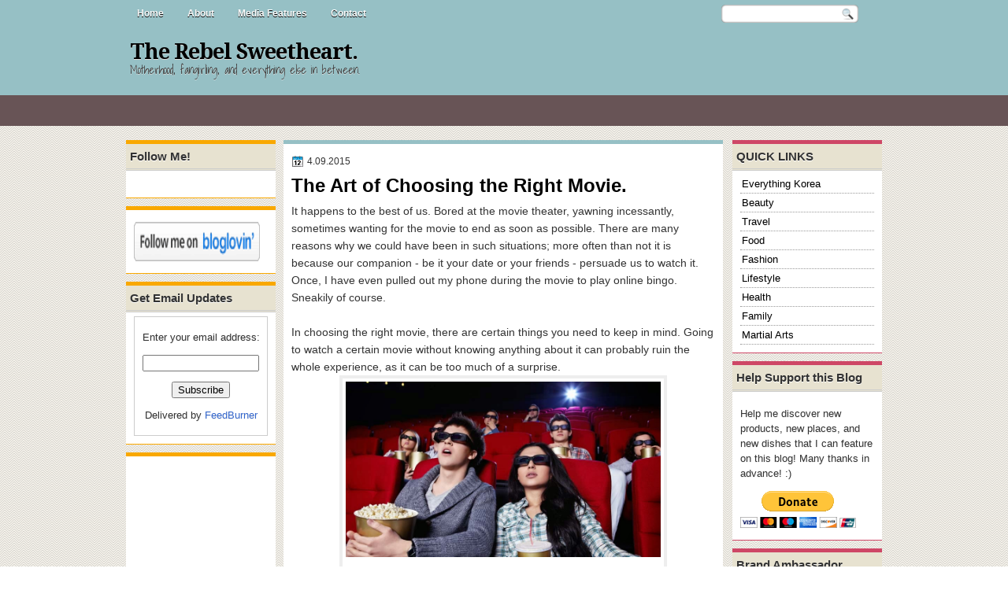

--- FILE ---
content_type: text/html; charset=UTF-8
request_url: https://www.therebelsweetheart.com/2015/04/choose-right-movie-bingo.html?showComment=1428690819768
body_size: 31166
content:
<!DOCTYPE html>
<html dir='ltr' xmlns='http://www.w3.org/1999/xhtml' xmlns:b='http://www.google.com/2005/gml/b' xmlns:data='http://www.google.com/2005/gml/data' xmlns:expr='http://www.google.com/2005/gml/expr'>
<head>
<link href='https://www.blogger.com/static/v1/widgets/2944754296-widget_css_bundle.css' rel='stylesheet' type='text/css'/>
<meta content='e6a3e05cc6c51b3c6610d109cc4f43dc' name='p:domain_verify'/><script type='text/javascript'>var googletag = googletag || {};googletag.cmd = googletag.cmd || [];(function() {var gads = document.createElement('script');gads.async = true;gads.type = 'text/javascript';var useSSL = 'https:' == document.location.protocol;gads.src = (useSSL ? 'https:' : 'http:') + '//www.googletagservices.com/tag/js/gpt.js';var node = document.getElementsByTagName('script')[0];node.parentNode.insertBefore(gads, node);})();</script><script src='https://d5pfnesb3enry.cloudfront.net/js/verify.js?element=div-gpt-ad-268253-0&height=600&width=160' type='text/javascript'></script><script type='text/javascript'>googletag.cmd.push(function() {googletag.defineSlot('/23874932/www.therebelsweetheart.com', [160, 600], 'div-gpt-ad-268253-0').addService(googletag.pubads());googletag.pubads().enableSingleRequest();googletag.enableServices();});</script><!-- Gv-3Gu-ZRfvz4kwX0VwnXU_a2lk -->
<link href="//fonts.googleapis.com/css?family=Play" rel="stylesheet" type="text/css">
<link href="//fonts.googleapis.com/css?family=Lobster" rel="stylesheet" type="text/css">
<link href="//fonts.googleapis.com/css?family=Shadows+Into+Light" rel="stylesheet" type="text/css">
<link href="//fonts.googleapis.com/css?family=Droid+Sans:bold" rel="stylesheet" type="text/css">
<link href="//fonts.googleapis.com/css?family=Droid+Serif:bold" rel="stylesheet" type="text/css">
<link href="//fonts.googleapis.com/css?family=Raleway:100" rel="stylesheet" type="text/css">
<meta content='text/html; charset=UTF-8' http-equiv='Content-Type'/>
<meta content='blogger' name='generator'/>
<link href='https://www.therebelsweetheart.com/favicon.ico' rel='icon' type='image/x-icon'/>
<link href='http://www.therebelsweetheart.com/2015/04/choose-right-movie-bingo.html' rel='canonical'/>
<link rel="alternate" type="application/atom+xml" title="The Rebel Sweetheart. - Atom" href="https://www.therebelsweetheart.com/feeds/posts/default" />
<link rel="alternate" type="application/rss+xml" title="The Rebel Sweetheart. - RSS" href="https://www.therebelsweetheart.com/feeds/posts/default?alt=rss" />
<link rel="service.post" type="application/atom+xml" title="The Rebel Sweetheart. - Atom" href="https://www.blogger.com/feeds/5783664613223554083/posts/default" />

<link rel="alternate" type="application/atom+xml" title="The Rebel Sweetheart. - Atom" href="https://www.therebelsweetheart.com/feeds/8712150399831080824/comments/default" />
<!--Can't find substitution for tag [blog.ieCssRetrofitLinks]-->
<link href='https://blogger.googleusercontent.com/img/b/R29vZ2xl/AVvXsEiNLAl6jmOBvHo5Mq640MyiUwEN9jdkEVwan3-RVZabVaZ5c9PmKmI_uOAiCdPLlMK6O6orticIFNzw_-Y6ru1c6tiw8HxyKvTtWECYfTg9slBKw5YEOH-K-hTkrnZegHZPgDdUbBWhM9YM/s1600/peopleincinema.jpg' rel='image_src'/>
<meta content='http://www.therebelsweetheart.com/2015/04/choose-right-movie-bingo.html' property='og:url'/>
<meta content='The Art of Choosing the Right Movie.' property='og:title'/>
<meta content='It happens to the best of us. Bored at the movie theater, yawning incessantly, sometimes wanting for the movie to end as soon as possible. T...' property='og:description'/>
<meta content='https://blogger.googleusercontent.com/img/b/R29vZ2xl/AVvXsEiNLAl6jmOBvHo5Mq640MyiUwEN9jdkEVwan3-RVZabVaZ5c9PmKmI_uOAiCdPLlMK6O6orticIFNzw_-Y6ru1c6tiw8HxyKvTtWECYfTg9slBKw5YEOH-K-hTkrnZegHZPgDdUbBWhM9YM/w1200-h630-p-k-no-nu/peopleincinema.jpg' property='og:image'/>
<title>The Rebel Sweetheart.: The Art of Choosing the Right Movie.</title>
<style type='text/css'>@font-face{font-family:'Droid Sans';font-style:normal;font-weight:400;font-display:swap;src:url(//fonts.gstatic.com/s/droidsans/v19/SlGVmQWMvZQIdix7AFxXkHNSbRYXags.woff2)format('woff2');unicode-range:U+0000-00FF,U+0131,U+0152-0153,U+02BB-02BC,U+02C6,U+02DA,U+02DC,U+0304,U+0308,U+0329,U+2000-206F,U+20AC,U+2122,U+2191,U+2193,U+2212,U+2215,U+FEFF,U+FFFD;}@font-face{font-family:'Droid Serif';font-style:normal;font-weight:700;font-display:swap;src:url(//fonts.gstatic.com/s/droidserif/v20/tDbV2oqRg1oM3QBjjcaDkOJGiRD7OwGtT0rU.woff2)format('woff2');unicode-range:U+0000-00FF,U+0131,U+0152-0153,U+02BB-02BC,U+02C6,U+02DA,U+02DC,U+0304,U+0308,U+0329,U+2000-206F,U+20AC,U+2122,U+2191,U+2193,U+2212,U+2215,U+FEFF,U+FFFD;}</style>
<style id='page-skin-1' type='text/css'><!--
/*
-----------------------------------------------
Blogger Template Style
Name:   OnlineMag
Author: Klodian
URL:    www.deluxetemplates.net
Date:   July 2011
License:  This free Blogger template is licensed under the Creative Commons Attribution 3.0 License, which permits both personal and commercial use. However, to satisfy the 'attribution' clause of the license, you are required to keep the footer links intact which provides due credit to its authors. For more specific details about the license, you may visit the URL below:
http://creativecommons.org/licenses/by/3.0
----------------------------------------------- */
#navbar-iframe {
display: none !important;
}
/* Variable definitions
====================
<Variable name="textcolor" description="Text Color"
type="color" default="#333">
<Variable name="linkcolor" description="Link Color"
type="color" default="#8F3110">
<Variable name="pagetitlecolor" description="Blog Title Color"
type="color" default="#fff">
<Variable name="descriptioncolor" description="Blog Description Color"
type="color" default="#fff">
<Variable name="titlecolor" description="Post Title Color"
type="color" default="#000">
<Variable name="sidebarcolor" description="Sidebar Title Color"
type="color" default="#fff">
<Variable name="sidebartextcolor" description="Sidebar Text Color"
type="color" default="#333">
<Variable name="visitedlinkcolor" description="Visited Link Color"
type="color" default="#8F3110">
<Variable name="bodyfont" description="Text Font"
type="font" default="normal normal 110% Arial, Serif">
<Variable name="headerfont" description="Sidebar Title Font"
type="font"
default="bold 125%/1.4em 'Arial',Trebuchet,Arial,Verdana,Sans-serif">
<Variable name="pagetitlefont" description="Blog Title Font"
type="font"
default="bold 240% Droid Serif,Serif">
<Variable name="descriptionfont" description="Blog Description Font"
type="font"
default="80% 'Droid Sans',Trebuchet,Arial,Verdana,Sans-serif">
<Variable name="postfooterfont" description="Post Footer Font"
type="font"
default="90%/1.4em 'Arial',Trebuchet,Arial,Verdana,Sans-serif">
<Variable name="startSide" description="Side where text starts in blog language"
type="automatic" default="left">
<Variable name="endSide" description="Side where text ends in blog language"
type="automatic" default="right">
*/
/* Use this with templates/template-twocol.html */
body {
background: url("https://blogger.googleusercontent.com/img/b/R29vZ2xl/AVvXsEheZKCFNL5Dg6Nxlp8rhxxYk0cf4C0_ZJY5GGUVRpk44fdIU5IJ9p1Usl1ScMKkJYdBQh45ckmeCoruZz5KXvGji_Tvp39KQSUM4kEYCZVUOXb2LZThhhstEq4AMOIUONUqF0wi0IefV6m5/s1600/body.png") repeat scroll 0 0 transparent;
color: #333333;
font: small Georgia Serif;
margin: 0;
text-align: center;
}
a:link {
color: #3366CC;
text-decoration: none;
}
a:visited {
color: #3366CC;
text-decoration: none;
}
a:hover {
color: #CC6600;
text-decoration: underline;
}
a img {
border-width: 0;
}
#header-wrapper {
height: 88px;
margin: 0 auto;
width: 960px;
}
#header-inner {
height: 51px;
margin-left: auto;
margin-right: auto;
}
#header {
color: #000000;
text-align: left;
text-shadow: 0 1px 0 #DDDDDD;
}
#header h1 {
font: bold 190% Droid Serif,Serif;
letter-spacing: -1px;
margin: 0;
padding: 17px 5px 1px;
text-transform: none;
}
#header a {
color: #000000;
text-decoration: none;
}
#header a:hover {
color: #333333;
}
#header .description {
color: #333333;
font: 100%/12px 'Shadows Into Light',Trebuchet,Arial,Verdana,Sans-serif;
letter-spacing: 0;
margin: 0;
max-width: 300px;
padding: 0 5px 15px;
text-transform: none;
}
#header img {
margin-left: auto;
margin-right: auto;
}
#outer-wrapper {
font: 110% Arial,Serif;
margin: 0 auto;
text-align: left;
width: 960px;
}
#main-wrapper {
background: none repeat scroll 0 0 #FFFFFF;
border-bottom: 1px solid #96C0C5;
border-top: 5px solid #96C0C5;
float: left;
margin-left: 10px;
margin-top: 5px;
overflow: hidden;
padding: 10px;
width: 538px;
word-wrap: break-word;
}
#sidebar-wrapper {
float: right;
margin-right: 0;
margin-top: 5px;
overflow: hidden;
width: 190px;
word-wrap: break-word;
}
#sidebar-wrapper2 {
float: left;
margin-right: 0;
margin-top: 0;
overflow: hidden;
width: 190px;
word-wrap: break-word;
}
h2 {
background: none repeat scroll 0 0 #E7E2D0;
border-bottom: 3px double #CCCCCC;
color: #333333;
font: bold 120%/1.4em 'Arial',Trebuchet,Arial,Verdana,Sans-serif;
letter-spacing: 0;
margin: -10px -10px 0;
padding: 5px;
text-shadow: 0 1px 0 #FFFFFF;
text-transform: none;
}
h2.date-header {
font: 12px arial;
letter-spacing: 0;
margin: 0;
padding: 0;
text-transform: none;
}
.post {
margin: 0.5em 0 -15px;
padding-bottom: 5px;
}
.post h3 {
color: #000000;
font-size: 170%;
font-weight: bold;
line-height: 1.4em;
margin: 0.25em 0 0;
padding: 0 0 4px;
}
.post h3 a, .post h3 a:visited, .post h3 strong {
color: #000000;
display: block;
font-weight: bold;
text-decoration: none;
}
.post h3 strong, .post h3 a:hover {
color: #333333;
}
.post-body {
line-height: 1.6em;
margin: 0 0 0.75em;
}
.post-body blockquote {
line-height: 1.3em;
}
.post-footer {
background: none repeat scroll 0 0 #EAE8E0;
border: 3px double #FFFFFF;
color: #000000;
font: 90%/1.4em 'Arial',Trebuchet,Arial,Verdana,Sans-serif;
letter-spacing: 0;
margin: 0.75em 0;
padding: 10px;
text-transform: none;
}
.comment-link {
margin-left: 0.6em;
}
.post img, table.tr-caption-container {
border: 4px solid #EEEEEE;
}
.tr-caption-container img {
border: medium none;
padding: 0;
}
.post blockquote {
font: italic 13px georgia;
margin: 1em 20px;
}
.post blockquote p {
margin: 0.75em 0;
}
#comments h4 {
color: #666666;
font-size: 14px;
font-weight: bold;
letter-spacing: 0;
line-height: 1.4em;
margin: 1em 0;
text-transform: none;
}
#comments-block {
line-height: 1.6em;
margin: 1em 0 1.5em;
}
body#layout #main-wrapper {
margin-top: 0;
overflow: visible;
}
body#layout #sidebar-wrapper {
margin-top: 0;
overflow: visible;
}
#comments-block .comment-author {
-moz-background-inline-policy: continuous;
background: none repeat scroll 0 0 #EEEEEE;
border: 1px solid #EEEEEE;
font-size: 15px;
font-weight: normal;
margin-right: 20px;
padding: 5px;
}
#comments .blogger-comment-icon, .blogger-comment-icon {
-moz-background-inline-policy: continuous;
background: none repeat scroll 0 0 #E8DEC4;
border-color: #E8DEC4;
border-style: solid;
border-width: 2px 1px 1px;
line-height: 16px;
padding: 5px;
}
#comments-block .comment-body {
border-left: 1px solid #EEEEEE;
border-right: 1px solid #EEEEEE;
margin-left: 0;
margin-right: 20px;
padding: 7px;
}
#comments-block .comment-footer {
border-bottom: 1px solid #EEEEEE;
border-left: 1px solid #EEEEEE;
border-right: 1px solid #EEEEEE;
font-size: 11px;
line-height: 1.4em;
margin: -0.25em 20px 2em 0;
padding: 5px;
text-transform: none;
}
#comments-block .comment-body p {
margin: 0 0 0.75em;
}
.deleted-comment {
color: gray;
font-style: italic;
}
#blog-pager-newer-link {
background: none repeat scroll 0 0 #FFFFFF;
border: 1px solid #CCCCCC;
float: left;
padding: 7px;
}
#blog-pager-older-link {
background: none repeat scroll 0 0 #FFFFFF;
border: 1px solid #CCCCCC;
float: right;
padding: 7px;
}
#blog-pager {
margin: 25px 0 0;
overflow: hidden;
text-align: center;
}
.feed-links {
clear: both;
line-height: 2.5em;
}
.sidebar {
color: #333333;
font-size: 90%;
line-height: 1.5em;
text-shadow: 0 1px 0 #EEEEEE;
}
.sidebar2 {
color: #333333;
font-size: 90%;
line-height: 1.5em;
text-shadow: 0 1px 0 #EEEEEE;
}
.sidebar ul {
list-style: none outside none;
margin: 0;
padding: 0;
}
.sidebar li {
border-bottom: 1px dotted #999999;
line-height: 1.5em;
margin: 0;
padding: 2px;
}
.sidebar2 .widget, .main .widget {
margin: 0 0 1.5em;
padding: 0 0 1.5em;
}
.sidebar2 ul {
list-style: none outside none;
margin: 0;
padding: 0;
}
.sidebar2 li {
border-bottom: 1px dotted #EEEEEE;
line-height: 1.5em;
margin: 0;
padding: 2px;
}
.sidebar2 .widget, .main .widget {
background: none repeat scroll 0 0 #FFFFFF;
border-bottom: 1px solid #F9A800;
border-top: 5px solid #F9A800;
margin: 5px 0 10px;
padding: 10px;
}
.main .Blog {
border: medium none;
padding: 0;
}
.profile-img {
border: 1px solid #CCCCCC;
float: left;
margin: 0 5px 5px 0;
padding: 4px;
}
.profile-data {
color: #999999;
font: bold 78%/1.6em 'Trebuchet MS',Trebuchet,Arial,Verdana,Sans-serif;
letter-spacing: 0.1em;
margin: 0;
text-transform: uppercase;
}
.profile-datablock {
margin: 0.5em 0;
}
.profile-textblock {
line-height: 1.6em;
margin: 0.5em 0;
}
.profile-link {
font: 78% 'Trebuchet MS',Trebuchet,Arial,Verdana,Sans-serif;
letter-spacing: 0.1em;
text-transform: uppercase;
}
#footer {
clear: both;
color: #333333;
font: 11px arial;
letter-spacing: 0;
margin: 0 auto;
padding-bottom: 20px;
padding-top: 10px;
text-align: center;
text-transform: none;
width: 960px;
}
.feed-links {
display: none;
}
#Attribution1 {
display: none;
}
body#layout #footer {
display: none;
}
body#layout #addthis_toolbox {
display: none;
}
body#layout #crosscol-wrapper {
display: none;
}
body#layout #searchbox {
display: none;
}
.post-share-buttons {
}
#sidebar-wrapper2 .sidebar .widget {
background: url("https://blogger.googleusercontent.com/img/b/R29vZ2xl/AVvXsEhpyNK-1vhM0hf32C1lk7eI64fWY2BZzs6F7WASnRxM4w35dUf9e70OZB1c3SgDV9rHbneqtycHIg3-j1oWxlET2yp4Uyr-FzfwzhQUoaI4PqRqYnJlK-6pOVwxBzl7YjsXA60iQ9ahSJvO/s1600/sidebar.png") no-repeat scroll right top #CDCDCD;
margin-bottom: 8px;
padding: 0;
}
#sidebar-wrapper2 .widget-content {
margin: 0;
padding: 5px 0 0 0;
}
#sidebar-wrapper .sidebar .widget {
background: none repeat scroll 0 0 #FFFFFF;
border-bottom: 1px solid #CE4766;
border-top: 5px solid #CE4766;
margin-bottom: 10px;
padding: 10px;
}
#sidebar-wrapper .widget-content {
margin: 0;
padding: 5px 0 0 0;
}
#footer-bg {
}
.first-links {
font-size: 12px;
margin-bottom: 5px;
padding-left: 30px;
}
.second-links {
padding-left: 30px;
}
#footer a {
color: #333333;
}
#content-wrapper {
}
#PageList1 {
margin: 0 auto;
height:33px;
}
.PageList li a {
border-radius: 0 0 10px 10px;
color: #FFFFFF;
font: bold 12px arial;
padding: 10px 14px;
text-shadow: 0 1px 0 #000000;
text-transform: none;
}
.crosscol .PageList li, .footer .PageList li {
background: none repeat scroll 0 0 transparent;
float: left;
list-style: none outside none;
margin: 0 2px 0 0;
padding: 8px 0;
}
.PageList li.selected a {
background: none repeat scroll 0 0 #82B0B5;
color: #FFFFFF;
font-weight: bold;
text-decoration: none;
}
.PageList li a:hover {
background: none repeat scroll 0 0 #82B0B5;
color: #FFFFFF;
font-weight: bold;
text-decoration: none;
}
.searchbox {
-moz-background-inline-policy: continuous;
background: url("https://blogger.googleusercontent.com/img/b/R29vZ2xl/AVvXsEgGn1ANwX9vj2jssRfv5t3rSnzK6ZW4XYNBRklXx0e7KS5jEtkhcie15hn0JLT6g74QwxE2_vxjEAOPeLES8RU4wA467cmq_d0ivNcUq-Gi7zAI7Q0HNi7DDD6a1vaebjGzmYCdl64VtMM/s1600/search.png") no-repeat scroll 0 0 transparent;
display: block;
float: right;
height: 50px;
margin-right: 43px;
margin-top: -40px;
width: 249px;
}
.searchbox .textfield {
-moz-background-inline-policy: continuous;
background: none repeat scroll 0 0 transparent;
border: 0 none;
float: left;
height: 20px;
margin: 14px 1px 5px 25px;
width: 155px;
}
.searchbox .button {
-moz-background-inline-policy: continuous;
background: none repeat scroll 0 0 transparent;
border: 0 none;
cursor: pointer;
float: left;
height: 20px;
margin-left: 2px;
margin-top: 14px;
width: 35px;
}
h2.date-header {
background: url("https://blogger.googleusercontent.com/img/b/R29vZ2xl/AVvXsEgQas64bdX6XrT33Y6Awwh1G_1y7XxbpY99uHgwlfW3oX_IUixD_t0K9KoGX19a21eIJnavugXSLa0NrtICD8u6GYh2K5mMUiexWVzNoV0p7HW9wqyO73KsG5vdlqHomZuuUhHDZS1uLtE/s1600/1276328132_date.png") no-repeat scroll left -1px transparent;
border: medium none;
color: #333333;
font: 12px arial;
letter-spacing: 0;
margin: 0;
padding-left: 20px;
text-shadow: 0 1px 0 #FFFFFF;
text-transform: none;
}
.post-author {
background: url("https://blogger.googleusercontent.com/img/b/R29vZ2xl/AVvXsEiLZuzDYzrlCC958TmgH384wyvd8mTBGTviEhHqw_dp3LbcuwzWV-iO1_qulCHqA7mcF8sRAPGW36ieg1GwiuRxVvO-t7NzQGhBPTWaclm_PsyxitZ0wbVSFronecU6HNEBQ6FBHX2Fxpo/s1600/aaa.png") no-repeat scroll 0 0 transparent;
padding-left: 20px;
}
.post-comment-link a {
background: url("https://blogger.googleusercontent.com/img/b/R29vZ2xl/AVvXsEgYD8fWnvwOa78ax3N_ewZlqa71hpBTbqMpEZEO7VS4YWc7Zr_TZO7B8-4ed8DG00iuxOZHgp7pbmlVm24l8xnlxrDGfvzs2CKUOPeaL3F0fMK5HqvOiJS21lwxwZkE6MyjRjQSNxgZssw/s1600/1276328597_comment.png") no-repeat scroll left center transparent;
padding-left: 20px;
}
.post-labels {
background: url("https://blogger.googleusercontent.com/img/b/R29vZ2xl/AVvXsEgV4Qw7XfFtDvWNMb-pipiUre1A4IaYGzGkbr5Anb_p8q1AVwAstefEocQ2g4_n_J-209qYtgkFrN5lOqAMd2bQqPHw7166rxdrzPDIqWCMQYPxAopHTSNndDZQ4D_Z9lp59ha5zdqfimg/s1600/1276330011_tags.png") no-repeat scroll left center transparent;
padding-left: 20px;
}
#wrapper {
background: url("https://blogger.googleusercontent.com/img/b/R29vZ2xl/AVvXsEhJek47b3uYEN7FyP76V1eWDsrnEd7FHFI-LzcLqHYTKEn3U4ocmDoXVm0xJtdCJrDtY0h-5dk8an1diyjBTpWHpFqJS3B_CT5nRdyvbOT7qMnL54CPi9cMq0XCWuv58LrSgzGwzxuvwRJS/s1600/wrapper.png") repeat-x scroll 0 0 transparent;
}
#content-but {
}
.col-left {
float: left;
width: 47%;
}
.col-right {
float: right;
width: 48%;
}
#HTML102 h2 {
display: none;
}
body#layout #ads-header {
float: right;
height: 60px;
margin-right: 20px;
margin-top: 0;
width: 300px;
}
body#layout #HTML102 {
float: right;
margin-right: 0;
width: 296px;
}
body#layout #Header1 {
float: left;
margin-left: 20px;
width: 600px;
}
body#layout #headertw {
display: none;
}
#headertw {
float: left;
height: 27px;
margin-left: 645px;
margin-top: -28px;
position: relative;
}
#headertw img {
margin-right: 5px;
padding: 0;
}
#searchbox {
-moz-background-inline-policy: continuous;
background: url("https://blogger.googleusercontent.com/img/b/R29vZ2xl/AVvXsEj-OTNAFjFwRZt1rH-rfU2__BdJA7A8rVyzY-M_WL43ea6YzfTkONX-bfCm8VhCiqVs0Rw7bR17rQLZS514JNnO7Od0g9PRHGDxNH76Yi1tM4x0NOdNOR_qfFE0t_JcT-xRfvvBPIq6Izyk/s1600/search.png") no-repeat scroll 0 0 transparent;
float: right;
height: 23px;
margin-right: 29px;
margin-top: -27px;
width: 175px;
}
#searchbox .textfield {
-moz-background-inline-policy: continuous;
background: none repeat scroll 0 0 transparent;
border: 0 none;
float: left;
height: 18px;
margin: 2px 1px 2px 8px;
width: 140px;
}
#searchbox .button {
-moz-background-inline-policy: continuous;
background: none repeat scroll 0 0 transparent;
border: 0 none;
cursor: pointer;
float: left;
height: 23px;
margin-left: 2px;
margin-top: 0;
width: 23px;
}
#HTML102 h2 {
display: none;
}
body#layout #ads-header {
float: right;
height: 60px;
margin-right: 20px;
margin-top: -42px;
width: 268px;
}
body#layout #HTML102 {
float: right;
margin-right: 0;
width: 296px;
}
.text-h {
color: #FFFFFF;
display: none;
float: left;
font: bold 13px Arial;
margin-right: 10px;
margin-top: 5px;
text-transform: none;
}
#ads-header {
height: 60px;
margin-left: 470px;
margin-top: -40px;
width: 468px;
}
#newheader {
height: 38px;
margin-bottom: 0;
margin-left: auto;
margin-right: auto;
padding-top: 6px;
width: 950px;
}
.crosscol .PageList UL, .footer .PageList UL {
list-style: none outside none;
margin: 0 auto;
padding: 0;
}
.post-footer a {
}
.date-outer {
margin-bottom: 25px;
padding-bottom: 10px;
}
#s3slider {
background: none repeat scroll 0 0 #FFFFFF;
border: 4px solid #FFFFFF;
box-shadow: 0 0 4px #CCCCCC;
height: 280px;
margin-bottom: 25px;
margin-top: 0;
overflow: hidden;
position: relative;
text-shadow: 0 1px 0 #000000;
width: 530px;
}
#s3sliderContent {
background: none repeat scroll 0 0 #FFFFFF;
height: 300px;
list-style: none outside none;
margin-left: 0;
overflow: hidden;
padding: 0;
position: absolute;
top: -14px;
width: 530px;
}
.s3sliderImage {
float: left;
position: relative;
width: 530px;
}
.s3sliderImage span {
background-color: #000000;
color: #FFFFFF;
display: none;
font-size: 12px;
height: 300px;
line-height: 16px;
opacity: 0.7;
overflow: hidden;
padding: 10px 13px;
position: absolute;
right: 0;
top: 0;
width: 180px;
}
.s3sliderImage strong a {
font-family: 'Myriad Pro',Helvetica,Arial,Sans-Serif;
font-size: 20px;
}
.s3sliderImage strong a:hover {
color: #FFFFFF;
}
#HTML101 h2 {
display: none;
}
.sidebar a {
color: #000000;
}
#wrapper-bg {
}
#Label1 h2 {
display: none;
}
.second-row h2 {
display: none;
}
.second-row a {
color: #FFFFFF;
}
.second-row {
height: 52px;
padding: 0;
}
.second-row li {
border-right: 1px solid #888888;
color: #FFFFFF;
float: left;
font: bold 12px Arial;
margin: 0;
padding: 13px 14px 11px;
text-shadow: 0 1px 0 #000000;
}
.second-row ul {
border-left: 1px solid #888888;
float: left;
list-style: none outside none;
margin: 0;
padding: 0;
}

--></style>
<script src='https://ajax.googleapis.com/ajax/libs/jquery/1.4.4/jquery.min.js' type='text/javascript'></script>
<script type='text/javascript'>
//<![CDATA[
/* ------------------------------------------------------------------------
	s3Slider
	
	Developped By: Boban KariÅ¡ik -> http://www.serie3.info/
        CSS Help: MÃ©szÃ¡ros RÃ³bert -> http://www.perspectived.com/
	Version: 1.0
	
	Copyright: Feel free to redistribute the script/modify it, as
			   long as you leave my infos at the top.
-------------------------------------------------------------------------- */


(function($){  

    $.fn.s3Slider = function(vars) {       
        
        var element     = this;
        var timeOut     = (vars.timeOut != undefined) ? vars.timeOut : 4000;
        var current     = null;
        var timeOutFn   = null;
        var faderStat   = true;
        var mOver       = false;
        var items       = $("#" + element[0].id + "Content ." + element[0].id + "Image");
        var itemsSpan   = $("#" + element[0].id + "Content ." + element[0].id + "Image span");
            
        items.each(function(i) {
    
            $(items[i]).mouseover(function() {
               mOver = true;
            });
            
            $(items[i]).mouseout(function() {
                mOver   = false;
                fadeElement(true);
            });
            
        });
        
        var fadeElement = function(isMouseOut) {
            var thisTimeOut = (isMouseOut) ? (timeOut/2) : timeOut;
            thisTimeOut = (faderStat) ? 10 : thisTimeOut;
            if(items.length > 0) {
                timeOutFn = setTimeout(makeSlider, thisTimeOut);
            } else {
                console.log("Poof..");
            }
        }
        
        var makeSlider = function() {
            current = (current != null) ? current : items[(items.length-1)];
            var currNo      = jQuery.inArray(current, items) + 1
            currNo = (currNo == items.length) ? 0 : (currNo - 1);
            var newMargin   = $(element).width() * currNo;
            if(faderStat == true) {
                if(!mOver) {
                    $(items[currNo]).fadeIn((timeOut/6), function() {
                        if($(itemsSpan[currNo]).css('bottom') == 0) {
                            $(itemsSpan[currNo]).slideUp((timeOut/6), function() {
                                faderStat = false;
                                current = items[currNo];
                                if(!mOver) {
                                    fadeElement(false);
                                }
                            });
                        } else {
                            $(itemsSpan[currNo]).slideDown((timeOut/6), function() {
                                faderStat = false;
                                current = items[currNo];
                                if(!mOver) {
                                    fadeElement(false);
                                }
                            });
                        }
                    });
                }
            } else {
                if(!mOver) {
                    if($(itemsSpan[currNo]).css('bottom') == 0) {
                        $(itemsSpan[currNo]).slideDown((timeOut/6), function() {
                            $(items[currNo]).fadeOut((timeOut/6), function() {
                                faderStat = true;
                                current = items[(currNo+1)];
                                if(!mOver) {
                                    fadeElement(false);
                                }
                            });
                        });
                    } else {
                        $(itemsSpan[currNo]).slideUp((timeOut/6), function() {
                        $(items[currNo]).fadeOut((timeOut/6), function() {
                                faderStat = true;
                                current = items[(currNo+1)];
                                if(!mOver) {
                                    fadeElement(false);
                                }
                            });
                        });
                    }
                }
            }
        }
        
        makeSlider();

    };  

})(jQuery);  
//]]>
</script>
<script type='text/javascript'>
$(document).ready(function() {
$('#s3slider').s3Slider({
timeOut: 4000
});
});
</script>
<script type='text/javascript'>

  var _gaq = _gaq || [];
  _gaq.push(['_setAccount', 'UA-29717105-1']);
  _gaq.push(['_trackPageview']);

  (function() {
    var ga = document.createElement('script'); ga.type = 'text/javascript'; ga.async = true;
    ga.src = ('https:' == document.location.protocol ? 'https://ssl' : 'http://www') + '.google-analytics.com/ga.js';
    var s = document.getElementsByTagName('script')[0]; s.parentNode.insertBefore(ga, s);
  })();

</script>
<script src="//apis.google.com/js/plusone.js" type="text/javascript"> {lang: 'en-US'} </script>
<link href='https://www.blogger.com/dyn-css/authorization.css?targetBlogID=5783664613223554083&amp;zx=7644d02e-b799-4fea-a24f-52adba94c4b5' media='none' onload='if(media!=&#39;all&#39;)media=&#39;all&#39;' rel='stylesheet'/><noscript><link href='https://www.blogger.com/dyn-css/authorization.css?targetBlogID=5783664613223554083&amp;zx=7644d02e-b799-4fea-a24f-52adba94c4b5' rel='stylesheet'/></noscript>
<meta name='google-adsense-platform-account' content='ca-host-pub-1556223355139109'/>
<meta name='google-adsense-platform-domain' content='blogspot.com'/>

<!-- data-ad-client=ca-pub-7434116443174190 -->

</head>
<div id='abdMasthead' style='margin:0 auto; width:970px'></div>
<body>
<div class='navbar section' id='navbar'><div class='widget Navbar' data-version='1' id='Navbar1'><script type="text/javascript">
    function setAttributeOnload(object, attribute, val) {
      if(window.addEventListener) {
        window.addEventListener('load',
          function(){ object[attribute] = val; }, false);
      } else {
        window.attachEvent('onload', function(){ object[attribute] = val; });
      }
    }
  </script>
<div id="navbar-iframe-container"></div>
<script type="text/javascript" src="https://apis.google.com/js/platform.js"></script>
<script type="text/javascript">
      gapi.load("gapi.iframes:gapi.iframes.style.bubble", function() {
        if (gapi.iframes && gapi.iframes.getContext) {
          gapi.iframes.getContext().openChild({
              url: 'https://www.blogger.com/navbar/5783664613223554083?po\x3d8712150399831080824\x26origin\x3dhttps://www.therebelsweetheart.com',
              where: document.getElementById("navbar-iframe-container"),
              id: "navbar-iframe"
          });
        }
      });
    </script><script type="text/javascript">
(function() {
var script = document.createElement('script');
script.type = 'text/javascript';
script.src = '//pagead2.googlesyndication.com/pagead/js/google_top_exp.js';
var head = document.getElementsByTagName('head')[0];
if (head) {
head.appendChild(script);
}})();
</script>
</div></div>
<div id='wrapper'>
<div id='wrapper-bg'>
<div id='outer-wrapper'><div id='wrap2'>
<!-- skip links for text browsers -->
<span id='skiplinks' style='display:none;'>
<a href='#main'>skip to main </a> |
      <a href='#sidebar'>skip to sidebar</a>
</span>
<div id='crosscol-wrapper' style='text-align:center'>
<div class='crosscol section' id='crosscol'><div class='widget PageList' data-version='1' id='PageList1'>
<h2>Pages</h2>
<div class='widget-content'>
<ul>
<li><a href='https://www.therebelsweetheart.com/'>Home</a></li>
<li><a href='https://www.therebelsweetheart.com/p/about.html'>About</a></li>
<li><a href='https://www.therebelsweetheart.com/p/features.html'>Media Features</a></li>
<li><a href='https://www.therebelsweetheart.com/p/prmedia-kit.html'>Contact</a></li>
</ul>
<div class='clear'></div>
</div>
</div></div>
<div id='searchbox'>
<form action='/search' id='searchthis' method='get'>
<div class='content'>
<input class='textfield' name='q' size='24' type='text' value=''/>
<input class='button' type='submit' value=''/>
</div>
</form>
</div></div>
<div id='header-wrapper'>
<div class='header section' id='header'><div class='widget Header' data-version='1' id='Header1'>
<div id='header-inner'>
<div class='titlewrapper'>
<h1 class='title'>
<a href='https://www.therebelsweetheart.com/'>The Rebel Sweetheart.</a>
</h1>
</div>
<div class='descriptionwrapper'>
<p class='description'><span>Motherhood, fangirling, and everything else in between.</span></p>
</div>
</div>
</div></div>
<div class='ads-header section' id='ads-header'><div class='widget HTML' data-version='1' id='HTML102'>
<h2 class='title'>Ads 468x60px</h2>
<div class='widget-content'>
</div>
<div class='clear'></div>
</div></div>
</div>
<div class='second-row'>
<div class='second-row section' id='second-row'><div class='widget HTML' data-version='1' id='HTML21'>
<div class='widget-content'>
<!-- nuffnang -->
<script type="text/javascript">
nuffnang_bid = "b01b6a4c44e6083e3ef079872bf2ea4e";
document.write( "<div id='nuffnang_lb'></div>" );
(function() {	
var nn = document.createElement('script'); nn.type = 'text/javascript';    
nn.src = 'http://synad2.nuffnang.com.ph/lb.js';    
var s = document.getElementsByTagName('script')[0]; s.parentNode.insertBefore(nn, s.nextSibling);
})();
</script>
<!-- nuffnang-->
</div>
<div class='clear'></div>
</div></div></div>
<div id='content-wrapper'>
<div id='sidebar-wrapper2'>
<div class='sidebar2 section' id='sidebar2'><div class='widget HTML' data-version='1' id='HTML8'>
<h2 class='title'>Follow Me!</h2>
<div class='widget-content'>
<a href="https://www.facebook.com/RebelSweetHrt" target="_blank"><img src="https://imageshack.com/i/povcwhVRp" alt="" width="35" height="35"  /></a><a href="http://twitter.com/RebelSweetHrt" target="_blank"><img src="https://imageshack.com/i/pnXGdbGJp" alt="" width="35" height="35"  /></a><a href="https://plus.google.com/116995292736923573265" target="_blank"><img src="https://imageshack.com/i/poJR0XlOp" alt="" width="35" height="35"  /></a><a href="http://pinterest.com/rebelsweethrt/" target="_blank"><img src="https://imageshack.com/i/pnOUXC6Ap" alt="" width="35" height="35"  /></a><a href="https://www.instagram.com/rebelsweethrt/" target="_blank"><img src="https://imageshack.com/i/pn5brtzXp" alt="" width="35" height="35"  /></a><a href="http://www.linkedin.com/pub/czjai-reyes-ocampo/4b/79a/240" target="_blank"><img src="https://imageshack.com/i/pnGSg9mPp" alt="" width="35" height="35"  /></a>
<a href="http://www.bloglovin.com/en/blog/3374749/the-rebel-sweetheart/follow" target="_blank"><img src="https://imageshack.com/i/pmMTZp9Op" alt="" width="35" height="35"  /></a><a href="http://feeds.feedburner.com/TheRebelSweetheart" target="_blank"><img src="https://imageshack.com/i/pn7QfbnIp" alt="" width="35" height="35"  /></a>
</div>
<div class='clear'></div>
</div><div class='widget HTML' data-version='1' id='HTML2'>
<div class='widget-content'>
<a title="Follow The Rebel Sweetheart. on Bloglovin" href="http://www.bloglovin.com/en/blog/3958704"><img alt="Follow on Bloglovin" src="https://lh3.googleusercontent.com/blogger_img_proxy/AEn0k_ty2i8uit8zP6mzS4Kui670PGigWq8QT-agRlM6tQxG3kEjIKG1uri3NtUK_UJy6G7xoiuQ0L3VQrtx6ASJzSMb8Q-Vc1vKmppQAgCqvQI2VMi_17dwXzzc9v2W375QiqtAiA=s0-d" width="160" height="50" border="0"></a>
</div>
<div class='clear'></div>
</div><div class='widget HTML' data-version='1' id='HTML31'>
<h2 class='title'>Get Email Updates</h2>
<div class='widget-content'>
<form style="border:1px solid #ccc;padding:3px;text-align:center;" action="http://feedburner.google.com/fb/a/mailverify" method="post" target="popupwindow" onsubmit="window.open('http://feedburner.google.com/fb/a/mailverify?uri=TheRebelSweetheart', 'popupwindow', 'scrollbars=yes,width=550,height=520');return true"><p>Enter your email address:</p><p><input type="text" style="width:140px" name="email"/></p><input type="hidden" value="TheRebelSweetheart" name="uri"/><input type="hidden" name="loc" value="en_US"/><input type="submit" value="Subscribe" /><p>Delivered by <a href="http://feedburner.google.com" target="_blank">FeedBurner</a></p></form>
</div>
<div class='clear'></div>
</div><div class='widget Followers' data-version='1' id='Followers2'>
<div class='widget-content'>
<div id='Followers2-wrapper'>
<div style='margin-right:2px;'>
<div><script type="text/javascript" src="https://apis.google.com/js/platform.js"></script>
<div id="followers-iframe-container"></div>
<script type="text/javascript">
    window.followersIframe = null;
    function followersIframeOpen(url) {
      gapi.load("gapi.iframes", function() {
        if (gapi.iframes && gapi.iframes.getContext) {
          window.followersIframe = gapi.iframes.getContext().openChild({
            url: url,
            where: document.getElementById("followers-iframe-container"),
            messageHandlersFilter: gapi.iframes.CROSS_ORIGIN_IFRAMES_FILTER,
            messageHandlers: {
              '_ready': function(obj) {
                window.followersIframe.getIframeEl().height = obj.height;
              },
              'reset': function() {
                window.followersIframe.close();
                followersIframeOpen("https://www.blogger.com/followers/frame/5783664613223554083?colors\x3dCgt0cmFuc3BhcmVudBILdHJhbnNwYXJlbnQaByMzMzMzMzMiByM4RjMxMTAqByNGRkZGRkYyByMwMDAwMDA6ByMzMzMzMzNCByM4RjMxMTBKByNmZmZmZmZSByM4RjMxMTBaC3RyYW5zcGFyZW50\x26pageSize\x3d21\x26hl\x3den\x26origin\x3dhttps://www.therebelsweetheart.com");
              },
              'open': function(url) {
                window.followersIframe.close();
                followersIframeOpen(url);
              }
            }
          });
        }
      });
    }
    followersIframeOpen("https://www.blogger.com/followers/frame/5783664613223554083?colors\x3dCgt0cmFuc3BhcmVudBILdHJhbnNwYXJlbnQaByMzMzMzMzMiByM4RjMxMTAqByNGRkZGRkYyByMwMDAwMDA6ByMzMzMzMzNCByM4RjMxMTBKByNmZmZmZmZSByM4RjMxMTBaC3RyYW5zcGFyZW50\x26pageSize\x3d21\x26hl\x3den\x26origin\x3dhttps://www.therebelsweetheart.com");
  </script></div>
</div>
</div>
<div class='clear'></div>
</div>
</div><div class='widget HTML' data-version='1' id='HTML13'>
<h2 class='title'>Grab My Button!</h2>
<div class='widget-content'>
<center><a href="http://www.therebelsweetheart.com/" target="_blank" title="The Rebel Sweetheart"><img alt="The Rebel Sweetheart" src="https://imageshack.com/i/pmqoMC0nj"/></a><center>

</center>

<center><textarea id="code-source" rows="3" name="code-source">https://imageshack.com/i/pmqoMC0nj</textarea></center></center>
</div>
<div class='clear'></div>
</div><div class='widget Stats' data-version='1' id='Stats1'>
<h2>Created on 12.01.11.</h2>
<div class='widget-content'>
<div id='Stats1_content' style='display: none;'>
<script src='https://www.gstatic.com/charts/loader.js' type='text/javascript'></script>
<span id='Stats1_sparklinespan' style='display:inline-block; width:75px; height:30px'></span>
<span class='counter-wrapper text-counter-wrapper' id='Stats1_totalCount'>
</span>
<div class='clear'></div>
</div>
</div>
</div><div class='widget HTML' data-version='1' id='HTML6'>
<div class='widget-content'>
<center><a href="http://www.prchecker.info/" title="Page Rank of Website" target="_blank" rel="nofollow">
<img src="https://lh3.googleusercontent.com/blogger_img_proxy/AEn0k_tO3ULMnIi5D6JgRw0_bF92_CPPFXAF_E9xG9RX8s_-_cGEzVrQrn_d5pCQRAsCFH5f1-rRTMIgOrlW7lpJ1DIXAygTHtJhCYUFQSSb6x11KOi_TNwOG9o4SIMA2qLNxEcSY92XiHdhjGD98O-6I1I1iFllVboJGaI32aymyV7__KvcC2XUsweF_EqaHg=s0-d" alt="Page Rank of Website" style="border:0;"></a></center>

<center><a href="http://feeds.feedburner.com/TheRebelSweetheart"><img src="https://lh3.googleusercontent.com/blogger_img_proxy/AEn0k_sBxl4M-myO6EzLbkBr7cktgz8RZPpafOJZV275TqGkTYSwLDCL1Z2_C7iLyYfQbhXUKlCn6L7VABnDT9tCNs9keZ0Kh14lUXxPvcxWiZRJY6TadVKGw8XUUuRNEK9OilBUbsKnCgw_0l_wpaikvOT6=s0-d" height="26" width="88" style="border:0" alt=""></a></center>
</div>
<div class='clear'></div>
</div><div class='widget HTML' data-version='1' id='HTML27'>
<div class='widget-content'>
<a href="http://s09.flagcounter.com/more/wjg"><img src="https://lh3.googleusercontent.com/blogger_img_proxy/[base64]s0-d" alt="free counters" border="0"></a><br /><a href="http://www.flagcounter.com/">Free counters</a>
</div>
<div class='clear'></div>
</div><div class='widget HTML' data-version='1' id='HTML19'>
<div class='widget-content'>
<script type="text/javascript" src="//feedjit.com/serve/?vv=955&amp;tft=3&amp;dd=0&amp;wid=3f74e3bb31f185b1&amp;pid=0&amp;proid=0&amp;bc=FFFFFF&amp;tc=575757&amp;brd1=CDAFF0&amp;lnk=659BD6&amp;hc=611561&amp;hfc=FCC7FA&amp;btn=358EFA&amp;ww=160&amp;went=10"></script><noscript><a href="http://feedjit.com/">Feedjit Live Blog Stats</a></noscript>
</div>
<div class='clear'></div>
</div><div class='widget Profile' data-version='1' id='Profile1'>
<h2>Rebel, sweetheart.</h2>
<div class='widget-content'>
<a href='https://www.blogger.com/profile/03934247802138336293'><img alt='My Photo' class='profile-img' height='80' src='//blogger.googleusercontent.com/img/b/R29vZ2xl/AVvXsEg7w3rzxu8OEZEuWp_X4GfFAoMOpN-_ArwoJvbV11-Qgn563ZfVNf0oJQe3cPzkjISiyPyR5vAGOD-bbkKlU7IiSW8oi7DbgWEY_SWo8Yx-k3pol3CS9i6ISAK2a4NWww/s220/IMG_20180607_185703_831.jpg' width='80'/></a>
<dl class='profile-datablock'>
<dt class='profile-data'>
<a class='profile-name-link' href='https://www.blogger.com/profile/03934247802138336293' rel='author'>
Czjai
</a>
</dt>
<dd class='profile-textblock'>Writer, wanderlust, skincare junkie.
I love coffee, Korean dramas,
mixed martial arts, and Bruce Lee.</dd>
</dl>
<a class='profile-link' href='https://www.blogger.com/profile/03934247802138336293' rel='author'>View my complete profile</a>
<div class='clear'></div>
</div>
</div></div>
</div>
<div id='main-wrapper'>
<div class='main section' id='main'><div class='widget Blog' data-version='1' id='Blog1'>
<div class='blog-posts hfeed'>
<!--Can't find substitution for tag [defaultAdStart]-->

          <div class="date-outer">
        
<h2 class='date-header'><span>4.09.2015</span></h2>

          <div class="date-posts">
        
<div class='post-outer'>
<div class='post hentry'>
<a name='8712150399831080824'></a>
<h3 class='post-title entry-title'>
The Art of Choosing the Right Movie.
</h3>
<div class='post-header'>
<div class='post-header-line-1'></div>
</div>
<div class='post-body entry-content' id='post-body-8712150399831080824'>
It happens to the best of us. Bored at the movie theater, yawning incessantly, sometimes wanting for the movie to end as soon as possible. There are many reasons why we could have been in such situations; more often than not it is because our companion - be it your date or your friends - persuade us to watch it. Once, I have even pulled out my phone during the movie to play online bingo. Sneakily of course.<br />
<br />
In choosing the right movie, there are certain things you need to keep in mind. Going to watch a certain movie without knowing anything about it can probably ruin the whole experience, as it can be too much of a surprise.<br />
<table align="center" cellpadding="0" cellspacing="0" class="tr-caption-container" style="margin-left: auto; margin-right: auto; text-align: center;"><tbody>
<tr><td style="text-align: center;"><a href="https://blogger.googleusercontent.com/img/b/R29vZ2xl/AVvXsEiNLAl6jmOBvHo5Mq640MyiUwEN9jdkEVwan3-RVZabVaZ5c9PmKmI_uOAiCdPLlMK6O6orticIFNzw_-Y6ru1c6tiw8HxyKvTtWECYfTg9slBKw5YEOH-K-hTkrnZegHZPgDdUbBWhM9YM/s1600/peopleincinema.jpg" style="margin-left: auto; margin-right: auto;"><img border="0" height="223" src="https://blogger.googleusercontent.com/img/b/R29vZ2xl/AVvXsEiNLAl6jmOBvHo5Mq640MyiUwEN9jdkEVwan3-RVZabVaZ5c9PmKmI_uOAiCdPLlMK6O6orticIFNzw_-Y6ru1c6tiw8HxyKvTtWECYfTg9slBKw5YEOH-K-hTkrnZegHZPgDdUbBWhM9YM/s1600/peopleincinema.jpg" width="400" /></a></td></tr>
<tr><td class="tr-caption" style="text-align: center;">Photo credit: Tesco Living.</td></tr>
</tbody></table>
By doing a bit of research on what the movie is about, you can get a better picture of whether you will like it or not. Include online movie rating sites such as IMDb <i>(Internet Movie Database)</i> into your research and check for their ratings as it is among the best known sites for movie reviews. Similar to IMDb, there are many online review sites that can give you a good insight. The internet is the best source for all the information that you may need regarding any movie. Basing your decision entirely on how a trailer looks like will only give you half the picture. The movie might end up being completely different.<br />
<br />
If you are going to watch a movie with your significant other, you need to bear in mind his/ her interests as well. Otherwise, he/she would get bored easily and that can ruin the whole experience for you, too. You could check beforehand which genre he/she likes most and pick out a movie of the same category, or could even take into consideration their favorite actors, directors, or producers.<br />
<br />
The next step is choosing a theater and the time to go. If there is a place that you regularly go to, then go at a time that you know has a lesser number of people. Also take into consideration know the audio and video quality of the cinema you are going to. For movies with really good visual effects, these are certainly worth watching in a huge screen with 3D glasses on while enjoying a bucket of buttered pop corn.
 
<br />
<br />
<div style="text-align: right;">
<a href="http://www.mylivesignature.com/" target="_blank"><img border="0" src="https://lh3.googleusercontent.com/blogger_img_proxy/AEn0k_sPhFKz2daGPrrEiRIOY-kmuLV-F5bDYXkY9IVoLNS9T96eEnJ2Pb9PB_Viu3TIqCpd74_pHCtteFae_ltr8Dfe81GKyfkTBraAEFikHAUxOFQATsaLddxNRudTvEQ0FY-XOFsWZSGMengko1QEyCCVlKAgG8q2INtd9wNKw-4ZumaExA=s0-d" style="background: transparent; border: 0px;"></a></div>
<div style='clear: both;'></div>
</div>
<div class='post-footer'>
<div class='post-footer-line post-footer-line-1'><span class='post-author vcard'>
Posted by
<span class='fn'>Czjai</span>
</span>
<span class='post-timestamp'>
at
<a class='timestamp-link' href='https://www.therebelsweetheart.com/2015/04/choose-right-movie-bingo.html' rel='bookmark' title='permanent link'><abbr class='published' title='2015-04-09T00:00:00+08:00'>12:00:00 AM</abbr></a>
</span>
<span class='post-comment-link'>
</span>
<span class='post-icons'>
<span class='item-control blog-admin pid-477641126'>
<a href='https://www.blogger.com/post-edit.g?blogID=5783664613223554083&postID=8712150399831080824&from=pencil' title='Edit Post'>
<img alt="" class="icon-action" height="18" src="//img2.blogblog.com/img/icon18_edit_allbkg.gif" width="18">
</a>
</span>
</span>
<div class='post-share-buttons goog-inline-block'>
<a class='goog-inline-block share-button sb-email' href='https://www.blogger.com/share-post.g?blogID=5783664613223554083&postID=8712150399831080824&target=email' target='_blank' title='Email This'>
<span class='share-button-link-text'>Email This</span>
</a><a class='goog-inline-block share-button sb-blog' href='https://www.blogger.com/share-post.g?blogID=5783664613223554083&postID=8712150399831080824&target=blog' onclick='window.open(this.href, "_blank", "height=270,width=475"); return false;' target='_blank' title='BlogThis!'>
<span class='share-button-link-text'>BlogThis!</span>
</a><a class='goog-inline-block share-button sb-twitter' href='https://www.blogger.com/share-post.g?blogID=5783664613223554083&postID=8712150399831080824&target=twitter' target='_blank' title='Share to X'>
<span class='share-button-link-text'>Share to X</span>
</a><a class='goog-inline-block share-button sb-facebook' href='https://www.blogger.com/share-post.g?blogID=5783664613223554083&postID=8712150399831080824&target=facebook' onclick='window.open(this.href, "_blank", "height=430,width=640"); return false;' target='_blank' title='Share to Facebook'>
<span class='share-button-link-text'>Share to Facebook</span>
</a><a class='goog-inline-block share-button sb-buzz' href='https://www.blogger.com/share-post.g?blogID=5783664613223554083&postID=8712150399831080824&target=buzz' onclick='window.open(this.href, "_blank", "height=415,width=690"); return false;' target='_blank' title=''>
<span class='share-button-link-text'><!--Can't find substitution for tag [top.shareToBuzzMsg]--></span>
</a>
</div>
</div>
<div class='post-footer-line post-footer-line-2'><span class='post-labels'>
Labels:
<a href='https://www.therebelsweetheart.com/search/label/internet' rel='tag'>internet</a>,
<a href='https://www.therebelsweetheart.com/search/label/leisure' rel='tag'>leisure</a>,
<a href='https://www.therebelsweetheart.com/search/label/lifestyle' rel='tag'>lifestyle</a>,
<a href='https://www.therebelsweetheart.com/search/label/movies' rel='tag'>movies</a>,
<a href='https://www.therebelsweetheart.com/search/label/rest%20and%20relaxation' rel='tag'>rest and relaxation</a>,
<a href='https://www.therebelsweetheart.com/search/label/tips' rel='tag'>tips</a>,
<a href='https://www.therebelsweetheart.com/search/label/weekend' rel='tag'>weekend</a>
</span>
</div>
<div class='post-footer-line post-footer-line-3'></div>
</div>
</div>
<div class='comments' id='comments'>
<a name='comments'></a>
<h4>
12
replies:
        
</h4>
<div id='Blog1_comments-block-wrapper'>
<dl class='avatar-comment-indent' id='comments-block'>
<dt class='comment-author ' id='c1092731970566875281'>
<a name='c1092731970566875281'></a>
<div class="avatar-image-container avatar-stock"><span dir="ltr"><img src="//resources.blogblog.com/img/blank.gif" width="35" height="35" alt="" title="Anonymous">

</span></div>
Anonymous
said...
</dt>
<dd class='comment-body' id='Blog1_cmt-1092731970566875281'>
<p>
Yeah, probably check out also on the genre of the film if it appeals...esp don&#39;t like horror films xD<br /><br /><a href="http://thesnowflowerrr.blogspot.com" rel="nofollow">Celly | Asian Beauty and Makeup Blog</a>
</p>
</dd>
<dd class='comment-footer'>
<span class='comment-timestamp'>
<a href='https://www.therebelsweetheart.com/2015/04/choose-right-movie-bingo.html?showComment=1428545785024#c1092731970566875281' title='comment permalink'>
Thu Apr 09, 10:16:00 AM GMT+8
</a>
<span class='item-control blog-admin pid-412059901'>
<a class='comment-delete' href='https://www.blogger.com/comment/delete/5783664613223554083/1092731970566875281' title='Delete Comment'>
<img src='//www.blogger.com/img/icon_delete13.gif'/>
</a>
</span>
</span>
</dd>
<dt class='comment-author ' id='c3887374521947717446'>
<a name='c3887374521947717446'></a>
<div class="avatar-image-container avatar-stock"><span dir="ltr"><a href="https://www.blogger.com/profile/04336689382200054448" target="" rel="nofollow" onclick="" class="avatar-hovercard" id="av-3887374521947717446-04336689382200054448"><img src="//www.blogger.com/img/blogger_logo_round_35.png" width="35" height="35" alt="" title="Masshole Mommy">

</a></span></div>
<a href='https://www.blogger.com/profile/04336689382200054448' rel='nofollow'>Masshole Mommy</a>
said...
</dt>
<dd class='comment-body' id='Blog1_cmt-3887374521947717446'>
<p>
I really don;t like going to the movies.  It has to be something I REALLY want to see for me to go.
</p>
</dd>
<dd class='comment-footer'>
<span class='comment-timestamp'>
<a href='https://www.therebelsweetheart.com/2015/04/choose-right-movie-bingo.html?showComment=1428583377869#c3887374521947717446' title='comment permalink'>
Thu Apr 09, 08:42:00 PM GMT+8
</a>
<span class='item-control blog-admin pid-804587243'>
<a class='comment-delete' href='https://www.blogger.com/comment/delete/5783664613223554083/3887374521947717446' title='Delete Comment'>
<img src='//www.blogger.com/img/icon_delete13.gif'/>
</a>
</span>
</span>
</dd>
<dt class='comment-author ' id='c8905519600448767724'>
<a name='c8905519600448767724'></a>
<div class="avatar-image-container avatar-stock"><span dir="ltr"><a href="https://www.blogger.com/profile/01094272957570313333" target="" rel="nofollow" onclick="" class="avatar-hovercard" id="av-8905519600448767724-01094272957570313333"><img src="//www.blogger.com/img/blogger_logo_round_35.png" width="35" height="35" alt="" title="Unknown">

</a></span></div>
<a href='https://www.blogger.com/profile/01094272957570313333' rel='nofollow'>Unknown</a>
said...
</dt>
<dd class='comment-body' id='Blog1_cmt-8905519600448767724'>
<p>
We don&#39;t go to the theaters very much anymore. It&#39;s just too expensive for our whole family. We watch a lot of movies at home between Netflix, Redbox, and VOD!
</p>
</dd>
<dd class='comment-footer'>
<span class='comment-timestamp'>
<a href='https://www.therebelsweetheart.com/2015/04/choose-right-movie-bingo.html?showComment=1428599677680#c8905519600448767724' title='comment permalink'>
Fri Apr 10, 01:14:00 AM GMT+8
</a>
<span class='item-control blog-admin pid-1791668571'>
<a class='comment-delete' href='https://www.blogger.com/comment/delete/5783664613223554083/8905519600448767724' title='Delete Comment'>
<img src='//www.blogger.com/img/icon_delete13.gif'/>
</a>
</span>
</span>
</dd>
<dt class='comment-author ' id='c1516640969467015081'>
<a name='c1516640969467015081'></a>
<div class="avatar-image-container vcard"><span dir="ltr"><a href="https://www.blogger.com/profile/13960276167677132860" target="" rel="nofollow" onclick="" class="avatar-hovercard" id="av-1516640969467015081-13960276167677132860"><img src="https://resources.blogblog.com/img/blank.gif" width="35" height="35" class="delayLoad" style="display: none;" longdesc="//blogger.googleusercontent.com/img/b/R29vZ2xl/AVvXsEifsOUk-suUn9xOHSwqN2wpNrgXVMZESDSO1TYTj3v6RrtLtd0mYgy7sQt_ZWq8gtlDhc4BaWVWuTqYZ7zan2g-YGbUlEIiUg4THykC-z8kAE-6njNORlqDmFo51F9-Fg/s45-c/*" alt="" title="Liz Mays">

<noscript><img src="//blogger.googleusercontent.com/img/b/R29vZ2xl/AVvXsEifsOUk-suUn9xOHSwqN2wpNrgXVMZESDSO1TYTj3v6RrtLtd0mYgy7sQt_ZWq8gtlDhc4BaWVWuTqYZ7zan2g-YGbUlEIiUg4THykC-z8kAE-6njNORlqDmFo51F9-Fg/s45-c/*" width="35" height="35" class="photo" alt=""></noscript></a></span></div>
<a href='https://www.blogger.com/profile/13960276167677132860' rel='nofollow'>Liz Mays</a>
said...
</dt>
<dd class='comment-body' id='Blog1_cmt-1516640969467015081'>
<p>
I like to choose my theater based on their seating. There is one that has stadium seating with rocking chairs, and it&#39;s way cozier!
</p>
</dd>
<dd class='comment-footer'>
<span class='comment-timestamp'>
<a href='https://www.therebelsweetheart.com/2015/04/choose-right-movie-bingo.html?showComment=1428622717664#c1516640969467015081' title='comment permalink'>
Fri Apr 10, 07:38:00 AM GMT+8
</a>
<span class='item-control blog-admin pid-419169314'>
<a class='comment-delete' href='https://www.blogger.com/comment/delete/5783664613223554083/1516640969467015081' title='Delete Comment'>
<img src='//www.blogger.com/img/icon_delete13.gif'/>
</a>
</span>
</span>
</dd>
<dt class='comment-author ' id='c588792818184020436'>
<a name='c588792818184020436'></a>
<div class="avatar-image-container vcard"><span dir="ltr"><a href="https://www.blogger.com/profile/15730414767785343296" target="" rel="nofollow" onclick="" class="avatar-hovercard" id="av-588792818184020436-15730414767785343296"><img src="https://resources.blogblog.com/img/blank.gif" width="35" height="35" class="delayLoad" style="display: none;" longdesc="//blogger.googleusercontent.com/img/b/R29vZ2xl/AVvXsEjMpO3TL6qVGalSTBJ8fcDoBVjfaze4PCQ6RU_drlbhypy_2MPXrm_PcoLBpwb5d5Oq-SUEVV8UAYCSC7xU2L43bE6LfTiv5lVdbLRNFAnEXqvpcHMCTWpRsVcqk-XhIg/s45-c/278562647_10159548848616634_5557437214206509004_n.jpg" alt="" title="Christy G">

<noscript><img src="//blogger.googleusercontent.com/img/b/R29vZ2xl/AVvXsEjMpO3TL6qVGalSTBJ8fcDoBVjfaze4PCQ6RU_drlbhypy_2MPXrm_PcoLBpwb5d5Oq-SUEVV8UAYCSC7xU2L43bE6LfTiv5lVdbLRNFAnEXqvpcHMCTWpRsVcqk-XhIg/s45-c/278562647_10159548848616634_5557437214206509004_n.jpg" width="35" height="35" class="photo" alt=""></noscript></a></span></div>
<a href='https://www.blogger.com/profile/15730414767785343296' rel='nofollow'>Christy G</a>
said...
</dt>
<dd class='comment-body' id='Blog1_cmt-588792818184020436'>
<p>
I usually look at the previews before deciding on a movie. I haven&#39;t been to the movies in a long time. We usually just watch them at home now.  
</p>
</dd>
<dd class='comment-footer'>
<span class='comment-timestamp'>
<a href='https://www.therebelsweetheart.com/2015/04/choose-right-movie-bingo.html?showComment=1428639512328#c588792818184020436' title='comment permalink'>
Fri Apr 10, 12:18:00 PM GMT+8
</a>
<span class='item-control blog-admin pid-763703670'>
<a class='comment-delete' href='https://www.blogger.com/comment/delete/5783664613223554083/588792818184020436' title='Delete Comment'>
<img src='//www.blogger.com/img/icon_delete13.gif'/>
</a>
</span>
</span>
</dd>
<dt class='comment-author ' id='c4728218635655285389'>
<a name='c4728218635655285389'></a>
<div class="avatar-image-container avatar-stock"><span dir="ltr"><a href="https://www.blogger.com/profile/02178945180754539373" target="" rel="nofollow" onclick="" class="avatar-hovercard" id="av-4728218635655285389-02178945180754539373"><img src="//www.blogger.com/img/blogger_logo_round_35.png" width="35" height="35" alt="" title="Unknown">

</a></span></div>
<a href='https://www.blogger.com/profile/02178945180754539373' rel='nofollow'>Unknown</a>
said...
</dt>
<dd class='comment-body' id='Blog1_cmt-4728218635655285389'>
<p>
I have to say, I don&#39;t go to the movies very often since I&#39;m pretty picky! Thanks for sharing this helpful article.
</p>
</dd>
<dd class='comment-footer'>
<span class='comment-timestamp'>
<a href='https://www.therebelsweetheart.com/2015/04/choose-right-movie-bingo.html?showComment=1428661306108#c4728218635655285389' title='comment permalink'>
Fri Apr 10, 06:21:00 PM GMT+8
</a>
<span class='item-control blog-admin pid-1583777468'>
<a class='comment-delete' href='https://www.blogger.com/comment/delete/5783664613223554083/4728218635655285389' title='Delete Comment'>
<img src='//www.blogger.com/img/icon_delete13.gif'/>
</a>
</span>
</span>
</dd>
<dt class='comment-author ' id='c758488830450550769'>
<a name='c758488830450550769'></a>
<div class="avatar-image-container avatar-stock"><span dir="ltr"><a href="https://www.blogger.com/profile/01732546003410322381" target="" rel="nofollow" onclick="" class="avatar-hovercard" id="av-758488830450550769-01732546003410322381"><img src="//www.blogger.com/img/blogger_logo_round_35.png" width="35" height="35" alt="" title="Esther">

</a></span></div>
<a href='https://www.blogger.com/profile/01732546003410322381' rel='nofollow'>Esther</a>
said...
</dt>
<dd class='comment-body' id='Blog1_cmt-758488830450550769'>
<p>
Great ideas! I usually only go to the movies if I think it is going to be a really good one. I have sat through plenty of really boring movies at home for my husband and kids though:-)
</p>
</dd>
<dd class='comment-footer'>
<span class='comment-timestamp'>
<a href='https://www.therebelsweetheart.com/2015/04/choose-right-movie-bingo.html?showComment=1428690819768#c758488830450550769' title='comment permalink'>
Sat Apr 11, 02:33:00 AM GMT+8
</a>
<span class='item-control blog-admin pid-85250849'>
<a class='comment-delete' href='https://www.blogger.com/comment/delete/5783664613223554083/758488830450550769' title='Delete Comment'>
<img src='//www.blogger.com/img/icon_delete13.gif'/>
</a>
</span>
</span>
</dd>
<dt class='comment-author ' id='c5844240446953531551'>
<a name='c5844240446953531551'></a>
<div class="avatar-image-container avatar-stock"><span dir="ltr"><a href="https://www.blogger.com/profile/01732546003410322381" target="" rel="nofollow" onclick="" class="avatar-hovercard" id="av-5844240446953531551-01732546003410322381"><img src="//www.blogger.com/img/blogger_logo_round_35.png" width="35" height="35" alt="" title="Esther">

</a></span></div>
<a href='https://www.blogger.com/profile/01732546003410322381' rel='nofollow'>Esther</a>
said...
</dt>
<dd class='comment-body' id='Blog1_cmt-5844240446953531551'>
<p>
Great ideas! I usually only go to the movies if I think it is going to be a really good one. I have sat through plenty of really boring movies at home for my husband and kids though:-)
</p>
</dd>
<dd class='comment-footer'>
<span class='comment-timestamp'>
<a href='https://www.therebelsweetheart.com/2015/04/choose-right-movie-bingo.html?showComment=1428690835894#c5844240446953531551' title='comment permalink'>
Sat Apr 11, 02:33:00 AM GMT+8
</a>
<span class='item-control blog-admin pid-85250849'>
<a class='comment-delete' href='https://www.blogger.com/comment/delete/5783664613223554083/5844240446953531551' title='Delete Comment'>
<img src='//www.blogger.com/img/icon_delete13.gif'/>
</a>
</span>
</span>
</dd>
<dt class='comment-author ' id='c2541635765182182905'>
<a name='c2541635765182182905'></a>
<div class="avatar-image-container avatar-stock"><span dir="ltr"><a href="https://www.blogger.com/profile/01732546003410322381" target="" rel="nofollow" onclick="" class="avatar-hovercard" id="av-2541635765182182905-01732546003410322381"><img src="//www.blogger.com/img/blogger_logo_round_35.png" width="35" height="35" alt="" title="Esther">

</a></span></div>
<a href='https://www.blogger.com/profile/01732546003410322381' rel='nofollow'>Esther</a>
said...
</dt>
<dd class='comment-body' id='Blog1_cmt-2541635765182182905'>
<p>
Great ideas! I usually only go to the movies if I think it is going to be a really good one. I have sat through plenty of really boring movies at home for my husband and kids though:-)
</p>
</dd>
<dd class='comment-footer'>
<span class='comment-timestamp'>
<a href='https://www.therebelsweetheart.com/2015/04/choose-right-movie-bingo.html?showComment=1428690917070#c2541635765182182905' title='comment permalink'>
Sat Apr 11, 02:35:00 AM GMT+8
</a>
<span class='item-control blog-admin pid-85250849'>
<a class='comment-delete' href='https://www.blogger.com/comment/delete/5783664613223554083/2541635765182182905' title='Delete Comment'>
<img src='//www.blogger.com/img/icon_delete13.gif'/>
</a>
</span>
</span>
</dd>
<dt class='comment-author ' id='c5917414105015066306'>
<a name='c5917414105015066306'></a>
<div class="avatar-image-container avatar-stock"><span dir="ltr"><a href="https://www.blogger.com/profile/09951039369516873570" target="" rel="nofollow" onclick="" class="avatar-hovercard" id="av-5917414105015066306-09951039369516873570"><img src="//www.blogger.com/img/blogger_logo_round_35.png" width="35" height="35" alt="" title="Indah Nuria Savitri">

</a></span></div>
<a href='https://www.blogger.com/profile/09951039369516873570' rel='nofollow'>Indah Nuria Savitri</a>
said...
</dt>
<dd class='comment-body' id='Blog1_cmt-5917414105015066306'>
<p>
thanks for reminding meee :)..I&#39;m so used to coming to the cinema not knowing what to watch or buying DVDs without doing enough research :)
</p>
</dd>
<dd class='comment-footer'>
<span class='comment-timestamp'>
<a href='https://www.therebelsweetheart.com/2015/04/choose-right-movie-bingo.html?showComment=1428699847655#c5917414105015066306' title='comment permalink'>
Sat Apr 11, 05:04:00 AM GMT+8
</a>
<span class='item-control blog-admin pid-1266088992'>
<a class='comment-delete' href='https://www.blogger.com/comment/delete/5783664613223554083/5917414105015066306' title='Delete Comment'>
<img src='//www.blogger.com/img/icon_delete13.gif'/>
</a>
</span>
</span>
</dd>
<dt class='comment-author ' id='c334454737869036740'>
<a name='c334454737869036740'></a>
<div class="avatar-image-container avatar-stock"><span dir="ltr"><a href="https://www.blogger.com/profile/02573338090429970440" target="" rel="nofollow" onclick="" class="avatar-hovercard" id="av-334454737869036740-02573338090429970440"><img src="//www.blogger.com/img/blogger_logo_round_35.png" width="35" height="35" alt="" title="Lisa RIos">

</a></span></div>
<a href='https://www.blogger.com/profile/02573338090429970440' rel='nofollow'>Lisa RIos</a>
said...
</dt>
<dd class='comment-body' id='Blog1_cmt-334454737869036740'>
<p>
Actually I don&#39;t like to go to theaters. I think that is very expensive and waste of time as well. We have Netflix in our home &amp; we love watching movies in our home. Only in case of 3D movies, we prefer a good theater.
</p>
</dd>
<dd class='comment-footer'>
<span class='comment-timestamp'>
<a href='https://www.therebelsweetheart.com/2015/04/choose-right-movie-bingo.html?showComment=1428728915386#c334454737869036740' title='comment permalink'>
Sat Apr 11, 01:08:00 PM GMT+8
</a>
<span class='item-control blog-admin pid-1504227323'>
<a class='comment-delete' href='https://www.blogger.com/comment/delete/5783664613223554083/334454737869036740' title='Delete Comment'>
<img src='//www.blogger.com/img/icon_delete13.gif'/>
</a>
</span>
</span>
</dd>
<dt class='comment-author ' id='c7628751407075698311'>
<a name='c7628751407075698311'></a>
<div class="avatar-image-container avatar-stock"><span dir="ltr"><a href="https://www.blogger.com/profile/16443501344157166003" target="" rel="nofollow" onclick="" class="avatar-hovercard" id="av-7628751407075698311-16443501344157166003"><img src="//www.blogger.com/img/blogger_logo_round_35.png" width="35" height="35" alt="" title="Rebecca Swenor">

</a></span></div>
<a href='https://www.blogger.com/profile/16443501344157166003' rel='nofollow'>Rebecca Swenor</a>
said...
</dt>
<dd class='comment-body' id='Blog1_cmt-7628751407075698311'>
<p>
These are great tips for having a great movie experience indeed.  If we go to the movies we always check out the previews etc  on line.  It is truly important to do so before spending the money. Thanks for sharing.
</p>
</dd>
<dd class='comment-footer'>
<span class='comment-timestamp'>
<a href='https://www.therebelsweetheart.com/2015/04/choose-right-movie-bingo.html?showComment=1428790656951#c7628751407075698311' title='comment permalink'>
Sun Apr 12, 06:17:00 AM GMT+8
</a>
<span class='item-control blog-admin pid-635996122'>
<a class='comment-delete' href='https://www.blogger.com/comment/delete/5783664613223554083/7628751407075698311' title='Delete Comment'>
<img src='//www.blogger.com/img/icon_delete13.gif'/>
</a>
</span>
</span>
</dd>
</dl>
</div>
<p class='comment-footer'>
<a href='https://www.blogger.com/comment/fullpage/post/5783664613223554083/8712150399831080824' onclick='javascript:window.open(this.href, "bloggerPopup", "toolbar=0,location=0,statusbar=1,menubar=0,scrollbars=yes,width=640,height=500"); return false;'>Post a Comment</a>
</p>
<div id='backlinks-container'>
<div id='Blog1_backlinks-container'>
</div>
</div>
</div>
</div>

        </div></div>
      
<!--Can't find substitution for tag [adEnd]-->
</div>
<div class='blog-pager' id='blog-pager'>
<span id='blog-pager-newer-link'>
<a class='blog-pager-newer-link' href='https://www.therebelsweetheart.com/2015/04/foodie-goodie-easy-peasy-peanut-butter.html' id='Blog1_blog-pager-newer-link' title='Newer Post'>Newer Post</a>
</span>
<span id='blog-pager-older-link'>
<a class='blog-pager-older-link' href='https://www.therebelsweetheart.com/2015/04/wordless-wednesday-129-hello-summer.html' id='Blog1_blog-pager-older-link' title='Older Post'>Older Post</a>
</span>
<a class='home-link' href='https://www.therebelsweetheart.com/'>Home</a>
</div>
<div class='clear'></div>
<div class='post-feeds'>
<div class='feed-links'>
Subscribe to:
<a class='feed-link' href='https://www.therebelsweetheart.com/feeds/8712150399831080824/comments/default' target='_blank' type='application/atom+xml'>Post Comments (Atom)</a>
</div>
</div>
</div><div class='widget Label' data-version='1' id='Label2'>
<h2>Looking For</h2>
<div class='widget-content cloud-label-widget-content'>
<span class='label-size label-size-3'>
<a dir='ltr' href='https://www.therebelsweetheart.com/search/label/BB%20cream'>BB cream</a>
<span class='label-count' dir='ltr'>(28)</span>
</span>
<span class='label-size label-size-2'>
<a dir='ltr' href='https://www.therebelsweetheart.com/search/label/BB%20cream%20review'>BB cream review</a>
<span class='label-count' dir='ltr'>(8)</span>
</span>
<span class='label-size label-size-2'>
<a dir='ltr' href='https://www.therebelsweetheart.com/search/label/BB%20cushion'>BB cushion</a>
<span class='label-count' dir='ltr'>(10)</span>
</span>
<span class='label-size label-size-3'>
<a dir='ltr' href='https://www.therebelsweetheart.com/search/label/Big%20Bang'>Big Bang</a>
<span class='label-count' dir='ltr'>(30)</span>
</span>
<span class='label-size label-size-3'>
<a dir='ltr' href='https://www.therebelsweetheart.com/search/label/Brazilian%20Jiu%20Jitsu'>Brazilian Jiu Jitsu</a>
<span class='label-count' dir='ltr'>(17)</span>
</span>
<span class='label-size label-size-2'>
<a dir='ltr' href='https://www.therebelsweetheart.com/search/label/Bruce%20Lee'>Bruce Lee</a>
<span class='label-count' dir='ltr'>(7)</span>
</span>
<span class='label-size label-size-3'>
<a dir='ltr' href='https://www.therebelsweetheart.com/search/label/Choi%20Siwon'>Choi Siwon</a>
<span class='label-count' dir='ltr'>(15)</span>
</span>
<span class='label-size label-size-4'>
<a dir='ltr' href='https://www.therebelsweetheart.com/search/label/Christmas'>Christmas</a>
<span class='label-count' dir='ltr'>(75)</span>
</span>
<span class='label-size label-size-2'>
<a dir='ltr' href='https://www.therebelsweetheart.com/search/label/Chuseok'>Chuseok</a>
<span class='label-count' dir='ltr'>(7)</span>
</span>
<span class='label-size label-size-3'>
<a dir='ltr' href='https://www.therebelsweetheart.com/search/label/Disney'>Disney</a>
<span class='label-count' dir='ltr'>(20)</span>
</span>
<span class='label-size label-size-3'>
<a dir='ltr' href='https://www.therebelsweetheart.com/search/label/Filipino'>Filipino</a>
<span class='label-count' dir='ltr'>(17)</span>
</span>
<span class='label-size label-size-2'>
<a dir='ltr' href='https://www.therebelsweetheart.com/search/label/G-Dragon'>G-Dragon</a>
<span class='label-count' dir='ltr'>(8)</span>
</span>
<span class='label-size label-size-3'>
<a dir='ltr' href='https://www.therebelsweetheart.com/search/label/Holiday%20Gift%20Guide'>Holiday Gift Guide</a>
<span class='label-count' dir='ltr'>(13)</span>
</span>
<span class='label-size label-size-4'>
<a dir='ltr' href='https://www.therebelsweetheart.com/search/label/Human%20Heart%20Nature'>Human Heart Nature</a>
<span class='label-count' dir='ltr'>(50)</span>
</span>
<span class='label-size label-size-3'>
<a dir='ltr' href='https://www.therebelsweetheart.com/search/label/Japan'>Japan</a>
<span class='label-count' dir='ltr'>(27)</span>
</span>
<span class='label-size label-size-2'>
<a dir='ltr' href='https://www.therebelsweetheart.com/search/label/Jeju%20Island'>Jeju Island</a>
<span class='label-count' dir='ltr'>(7)</span>
</span>
<span class='label-size label-size-4'>
<a dir='ltr' href='https://www.therebelsweetheart.com/search/label/KPop'>KPop</a>
<span class='label-count' dir='ltr'>(131)</span>
</span>
<span class='label-size label-size-5'>
<a dir='ltr' href='https://www.therebelsweetheart.com/search/label/Korea'>Korea</a>
<span class='label-count' dir='ltr'>(364)</span>
</span>
<span class='label-size label-size-4'>
<a dir='ltr' href='https://www.therebelsweetheart.com/search/label/Korean%20cosmetics'>Korean cosmetics</a>
<span class='label-count' dir='ltr'>(192)</span>
</span>
<span class='label-size label-size-3'>
<a dir='ltr' href='https://www.therebelsweetheart.com/search/label/Korean%20cuisine'>Korean cuisine</a>
<span class='label-count' dir='ltr'>(18)</span>
</span>
<span class='label-size label-size-4'>
<a dir='ltr' href='https://www.therebelsweetheart.com/search/label/Korean%20culture'>Korean culture</a>
<span class='label-count' dir='ltr'>(47)</span>
</span>
<span class='label-size label-size-3'>
<a dir='ltr' href='https://www.therebelsweetheart.com/search/label/Korean%20tradition'>Korean tradition</a>
<span class='label-count' dir='ltr'>(24)</span>
</span>
<span class='label-size label-size-2'>
<a dir='ltr' href='https://www.therebelsweetheart.com/search/label/Korean%20visa'>Korean visa</a>
<span class='label-count' dir='ltr'>(5)</span>
</span>
<span class='label-size label-size-3'>
<a dir='ltr' href='https://www.therebelsweetheart.com/search/label/Mixed%20Martial%20Arts'>Mixed Martial Arts</a>
<span class='label-count' dir='ltr'>(38)</span>
</span>
<span class='label-size label-size-2'>
<a dir='ltr' href='https://www.therebelsweetheart.com/search/label/Onitsuka%20Tiger'>Onitsuka Tiger</a>
<span class='label-count' dir='ltr'>(9)</span>
</span>
<span class='label-size label-size-3'>
<a dir='ltr' href='https://www.therebelsweetheart.com/search/label/Project%20Wonderful'>Project Wonderful</a>
<span class='label-count' dir='ltr'>(11)</span>
</span>
<span class='label-size label-size-3'>
<a dir='ltr' href='https://www.therebelsweetheart.com/search/label/Seoul'>Seoul</a>
<span class='label-count' dir='ltr'>(35)</span>
</span>
<span class='label-size label-size-4'>
<a dir='ltr' href='https://www.therebelsweetheart.com/search/label/Seoul%20Searching'>Seoul Searching</a>
<span class='label-count' dir='ltr'>(79)</span>
</span>
<span class='label-size label-size-1'>
<a dir='ltr' href='https://www.therebelsweetheart.com/search/label/Seoul%20Shopper'>Seoul Shopper</a>
<span class='label-count' dir='ltr'>(3)</span>
</span>
<span class='label-size label-size-3'>
<a dir='ltr' href='https://www.therebelsweetheart.com/search/label/Siwon'>Siwon</a>
<span class='label-count' dir='ltr'>(11)</span>
</span>
<span class='label-size label-size-1'>
<a dir='ltr' href='https://www.therebelsweetheart.com/search/label/T-Money'>T-Money</a>
<span class='label-count' dir='ltr'>(2)</span>
</span>
<span class='label-size label-size-3'>
<a dir='ltr' href='https://www.therebelsweetheart.com/search/label/UFC'>UFC</a>
<span class='label-count' dir='ltr'>(18)</span>
</span>
<span class='label-size label-size-3'>
<a dir='ltr' href='https://www.therebelsweetheart.com/search/label/UniLab'>UniLab</a>
<span class='label-count' dir='ltr'>(13)</span>
</span>
<span class='label-size label-size-2'>
<a dir='ltr' href='https://www.therebelsweetheart.com/search/label/Visit%20Korea'>Visit Korea</a>
<span class='label-count' dir='ltr'>(4)</span>
</span>
<span class='label-size label-size-2'>
<a dir='ltr' href='https://www.therebelsweetheart.com/search/label/WWE'>WWE</a>
<span class='label-count' dir='ltr'>(4)</span>
</span>
<span class='label-size label-size-4'>
<a dir='ltr' href='https://www.therebelsweetheart.com/search/label/Wordless%20Wednesday'>Wordless Wednesday</a>
<span class='label-count' dir='ltr'>(141)</span>
</span>
<span class='label-size label-size-3'>
<a dir='ltr' href='https://www.therebelsweetheart.com/search/label/baby'>baby</a>
<span class='label-count' dir='ltr'>(34)</span>
</span>
<span class='label-size label-size-3'>
<a dir='ltr' href='https://www.therebelsweetheart.com/search/label/bath%20and%20body%20products'>bath and body products</a>
<span class='label-count' dir='ltr'>(26)</span>
</span>
<span class='label-size label-size-5'>
<a dir='ltr' href='https://www.therebelsweetheart.com/search/label/beauty%20products'>beauty products</a>
<span class='label-count' dir='ltr'>(308)</span>
</span>
<span class='label-size label-size-4'>
<a dir='ltr' href='https://www.therebelsweetheart.com/search/label/blog%20campaign'>blog campaign</a>
<span class='label-count' dir='ltr'>(201)</span>
</span>
<span class='label-size label-size-3'>
<a dir='ltr' href='https://www.therebelsweetheart.com/search/label/cars'>cars</a>
<span class='label-count' dir='ltr'>(14)</span>
</span>
<span class='label-size label-size-1'>
<a dir='ltr' href='https://www.therebelsweetheart.com/search/label/cherry%20blossom'>cherry blossom</a>
<span class='label-count' dir='ltr'>(2)</span>
</span>
<span class='label-size label-size-5'>
<a dir='ltr' href='https://www.therebelsweetheart.com/search/label/contest'>contest</a>
<span class='label-count' dir='ltr'>(256)</span>
</span>
<span class='label-size label-size-3'>
<a dir='ltr' href='https://www.therebelsweetheart.com/search/label/exercise'>exercise</a>
<span class='label-count' dir='ltr'>(24)</span>
</span>
<span class='label-size label-size-5'>
<a dir='ltr' href='https://www.therebelsweetheart.com/search/label/family'>family</a>
<span class='label-count' dir='ltr'>(385)</span>
</span>
<span class='label-size label-size-5'>
<a dir='ltr' href='https://www.therebelsweetheart.com/search/label/food'>food</a>
<span class='label-count' dir='ltr'>(315)</span>
</span>
<span class='label-size label-size-3'>
<a dir='ltr' href='https://www.therebelsweetheart.com/search/label/gift%20ideas'>gift ideas</a>
<span class='label-count' dir='ltr'>(42)</span>
</span>
<span class='label-size label-size-5'>
<a dir='ltr' href='https://www.therebelsweetheart.com/search/label/giveaway'>giveaway</a>
<span class='label-count' dir='ltr'>(263)</span>
</span>
<span class='label-size label-size-3'>
<a dir='ltr' href='https://www.therebelsweetheart.com/search/label/hair%20care'>hair care</a>
<span class='label-count' dir='ltr'>(37)</span>
</span>
<span class='label-size label-size-3'>
<a dir='ltr' href='https://www.therebelsweetheart.com/search/label/happenings'>happenings</a>
<span class='label-count' dir='ltr'>(45)</span>
</span>
<span class='label-size label-size-3'>
<a dir='ltr' href='https://www.therebelsweetheart.com/search/label/happiness'>happiness</a>
<span class='label-count' dir='ltr'>(19)</span>
</span>
<span class='label-size label-size-5'>
<a dir='ltr' href='https://www.therebelsweetheart.com/search/label/health'>health</a>
<span class='label-count' dir='ltr'>(243)</span>
</span>
<span class='label-size label-size-5'>
<a dir='ltr' href='https://www.therebelsweetheart.com/search/label/home%20and%20family'>home and family</a>
<span class='label-count' dir='ltr'>(446)</span>
</span>
<span class='label-size label-size-4'>
<a dir='ltr' href='https://www.therebelsweetheart.com/search/label/home%20improvement'>home improvement</a>
<span class='label-count' dir='ltr'>(91)</span>
</span>
<span class='label-size label-size-3'>
<a dir='ltr' href='https://www.therebelsweetheart.com/search/label/hotel%20and%20accommodation'>hotel and accommodation</a>
<span class='label-count' dir='ltr'>(13)</span>
</span>
<span class='label-size label-size-3'>
<a dir='ltr' href='https://www.therebelsweetheart.com/search/label/korean%20fashion'>korean fashion</a>
<span class='label-count' dir='ltr'>(12)</span>
</span>
<span class='label-size label-size-3'>
<a dir='ltr' href='https://www.therebelsweetheart.com/search/label/love'>love</a>
<span class='label-count' dir='ltr'>(29)</span>
</span>
<span class='label-size label-size-5'>
<a dir='ltr' href='https://www.therebelsweetheart.com/search/label/makeup'>makeup</a>
<span class='label-count' dir='ltr'>(262)</span>
</span>
<span class='label-size label-size-4'>
<a dir='ltr' href='https://www.therebelsweetheart.com/search/label/motherhood'>motherhood</a>
<span class='label-count' dir='ltr'>(52)</span>
</span>
<span class='label-size label-size-4'>
<a dir='ltr' href='https://www.therebelsweetheart.com/search/label/online%20shopping'>online shopping</a>
<span class='label-count' dir='ltr'>(52)</span>
</span>
<span class='label-size label-size-4'>
<a dir='ltr' href='https://www.therebelsweetheart.com/search/label/parenting'>parenting</a>
<span class='label-count' dir='ltr'>(80)</span>
</span>
<span class='label-size label-size-3'>
<a dir='ltr' href='https://www.therebelsweetheart.com/search/label/rest%20and%20relaxation'>rest and relaxation</a>
<span class='label-count' dir='ltr'>(15)</span>
</span>
<span class='label-size label-size-4'>
<a dir='ltr' href='https://www.therebelsweetheart.com/search/label/restaurant'>restaurant</a>
<span class='label-count' dir='ltr'>(53)</span>
</span>
<span class='label-size label-size-3'>
<a dir='ltr' href='https://www.therebelsweetheart.com/search/label/school'>school</a>
<span class='label-count' dir='ltr'>(45)</span>
</span>
<span class='label-size label-size-3'>
<a dir='ltr' href='https://www.therebelsweetheart.com/search/label/super%20junior'>super junior</a>
<span class='label-count' dir='ltr'>(41)</span>
</span>
<span class='label-size label-size-5'>
<a dir='ltr' href='https://www.therebelsweetheart.com/search/label/tips'>tips</a>
<span class='label-count' dir='ltr'>(368)</span>
</span>
<span class='label-size label-size-5'>
<a dir='ltr' href='https://www.therebelsweetheart.com/search/label/travel'>travel</a>
<span class='label-count' dir='ltr'>(234)</span>
</span>
<span class='label-size label-size-2'>
<a dir='ltr' href='https://www.therebelsweetheart.com/search/label/vanity'>vanity</a>
<span class='label-count' dir='ltr'>(7)</span>
</span>
<span class='label-size label-size-3'>
<a dir='ltr' href='https://www.therebelsweetheart.com/search/label/weddings'>weddings</a>
<span class='label-count' dir='ltr'>(20)</span>
</span>
<span class='label-size label-size-3'>
<a dir='ltr' href='https://www.therebelsweetheart.com/search/label/weekend'>weekend</a>
<span class='label-count' dir='ltr'>(37)</span>
</span>
<div class='clear'></div>
</div>
</div></div>
</div>
<div id='sidebar-wrapper'>
<div class='sidebar section' id='sidebar'><div class='widget LinkList' data-version='1' id='LinkList1'>
<h2>QUICK LINKS</h2>
<div class='widget-content'>
<ul>
<li><a href='http://www.therebelsweetheart.com/search/label/Korea'>Everything Korea</a></li>
<li><a href='http://www.therebelsweetheart.com/search/label/makeup'>Beauty</a></li>
<li><a href='http://www.therebelsweetheart.com/search/label/travel'>Travel</a></li>
<li><a href='http://www.therebelsweetheart.com/search/label/food'>Food</a></li>
<li><a href='http://www.therebelsweetheart.com/search/label/fashion'>Fashion</a></li>
<li><a href='http://www.therebelsweetheart.com/search/label/lifestyle'>Lifestyle</a></li>
<li><a href='http://www.therebelsweetheart.com/search/label/health'>Health</a></li>
<li><a href='http://www.therebelsweetheart.com/search/label/home%20and%20family'>Family</a></li>
<li><a href='http://www.therebelsweetheart.com/search/label/Mixed%20Martial%20Arts'>Martial Arts</a></li>
</ul>
<div class='clear'></div>
</div>
</div><div class='widget HTML' data-version='1' id='HTML7'>
<h2 class='title'>Help Support this Blog</h2>
<div class='widget-content'>
<p>Help me discover new products, new places, and new dishes that I can feature on this blog! Many thanks in advance! :)</p>



<form action="https://www.paypal.com/cgi-bin/webscr" method="post" target="_top">
<input type="hidden" name="cmd" value="_s-xclick" />
<input type="hidden" name="encrypted" value="-----BEGIN [base64]/EcjZjEpfUC9DYzELMAkGBSsOAwIaBQAwgZMGCSqGSIb3DQEHATAUBggqhkiG9w0DBwQIfwiQHe7iSbyAcGwG4tc/4Hyd9Aob6iCfcK16TqxJy1f8SQsxmkNSyCySTIHvJ4jKVdISJfdZ6syAjc9zDgbtOpcASoJ8cV9L+6Iwq/5XONdzcPtEmyWMR0kGzsll84MBGQP8KNsB/[base64]/hJl66/RGqrj5rFb08sAABNTzDTiqqNpJeBsYs/[base64]/MA0GCSqGSIb3DQEBBQUAA4GBAIFfOlaagFrl71+jq6OKidbWFSE+Q4FqROvdgIONth+8kSK//Y/4ihuE4Ymvzn5ceE3S/[base64]/kP+zIAVzE0TANBgkqhkiG9w0BAQEFAASBgDtaYnafGAqkeAOR6ftDoyt11HHOegBNT0akTi9kydSReUmHKp46vCsL4i6E4HMvEwrl3QphEbocNThA5FaPrvaeteMbOtzp2D04rMQ4bWdJz3iSmrWE80onNLUVsNoxv1a/NAMJcZ+JKzHY+E6TMd0zcG429HapoZFduuXfjnX8-----END PKCS7-----
" />
<input type="image" src="https://www.paypalobjects.com/en_US/i/btn/btn_donateCC_LG.gif" border="0" name="submit" alt="PayPal - The safer, easier way to pay online!" />
<img alt="" border="0" src="https://www.paypalobjects.com/en_US/i/scr/pixel.gif" width="1" height="1" />
</form>
</div>
<div class='clear'></div>
</div><div class='widget HTML' data-version='1' id='HTML4'>
<h2 class='title'>Brand Ambassador</h2>
<div class='widget-content'>
<a href="https://www.facebook.com/iwantthealife" rel="nofollow"><img src="https://imageshack.com/i/pmC4LFrqj" alt="A!Life" width="85" height="85" /></a><a href="https://www.facebook.com/CetaphilPhilippines" rel="nofollow"><img src="https://imageshack.com/i/pnG7Umglj" alt="Cetaphil" width="85" height="85" /></a><a href="https://www.facebook.com/pages/Human-Heart-Nature-Laguna/142480189192267" target="_blank" rel="nofollow"><img src="https://lh3.googleusercontent.com/blogger_img_proxy/AEn0k_ufZBiW0tJiba5nsMMD4hlHkMVeT2ML-vAsIjQLET715cNQHR5TcHRTuk95Au8G2VQ6Rk53NI0xWAQi5rCzoRZaSYjOmK1evnXEAjmvV5utC-M=s0-d" alt="Human Heart Nature" width="85" height="85"></a><a href="http://www.happify.com/o/lp9?srid=blg38" target="_blank" rel="nofollow"><img src="https://imageshack.com/i/pnhhvCHVp" alt="Happify" width="85" height="85" /></a><div id="aHR0cDovL3d3dy50aGVyZWJlbHN3ZWV0aGVhcnQuY29tLw=="><a href="http://www.sverve.com/profile/Czjai-Reyes-Ocampo-NDM3OA=="><img src="https://lh3.googleusercontent.com/blogger_img_proxy/AEn0k_vmqe9ivESs8By32wECBOLvvphHbk7JSXhtA95NXIGSyyIaONqlAPrv_-735px5WSPTFn-PObZhlwpKPnIr_IGby4oAaYtTWWmHZ5yZaaCv8u0=s0-d" width="85" height="85"></a><a href="https://www.facebook.com/Fruttare" rel="nofollow"><img src="https://imageshack.com/i/po15SQTIj" alt="Fruttare" width="85" height="85" /></a></div>
</div>
<div class='clear'></div>
</div><div class='widget HTML' data-version='1' id='HTML29'>
<h2 class='title'>Partner Blogger</h2>
<div class='widget-content'>
<center><a href="http://english.visitkorea.or.kr" target="_blank"><img src="http
://english.visitkorea.or.kr/enu/FU/rc/346620_1_20.gif" width="150" height="45" border="0" /></a></center>

<center><a href="http://s1102.photobucket.com/user/RebelSweetHrt/media/Badges/KoreaBlog_zps64ccacd5.jpg.html" target="_blank"><img src="https://imageshack.com/i/pmgXsPjgj" width="180" height="65" border="0" alt=" photo KoreaBlog_zps64ccacd5.jpg"/></a></center>

<a href="http://en.korea.com/blog/author/czjaiqtpie/" rel="nofollow target="_blank"><img src="https://imageshack.com/i/pmkSwmv7p" width="85" height="85" border="0" /><a href="https://secure.wishtrend.com/?s=073052109" target="_blank"><img src="https://imageshack.com/i/pmbejUwPj" width="85" height="85" alt="WishTrend" /></a><br /></a>

<div align="center"><a href="http://mommybloggersphilippines.com/" title="Mommy Bloggers Philippines" target="_blank"><img src="https://lh3.googleusercontent.com/blogger_img_proxy/AEn0k_vncvHCAKIY_D2Qk3DvJfe0ktEwSQCa3h8mbngb4JqBjWlvqOz1QuOY2o0k50c1XED53hfbjzHZwEfFd_YH8ITrDLtTxHUTsDjGQwfR-pZxPuleUlJ_pPAj5PC4y2brIxjhOjrA87Dq5-NTeiPWi9lP7CvU=s0-d" alt="Mommy Bloggers Philippines" style="border:none;"></a></div>

<center><a href="https://coupon.co.th/awards/asian-mama-blogs-award-2018/"><img src="https://coupon.co.th/wp-content/uploads/2018/08/mama_blog_banner_finalist.svg" alt="Asian Mama Blogs Award 2018" style="width: 100%; max-width: 270px; height: auto; border: 0;" /></a></center>

<center><a href="https://intellifluence.com/influencer/czjai-reyes-ocampo-9580" target="_blank"><img src="https://app.intellifluence.com/img/external/intellifluence-trusted-blogger_100px.png" alt="Czjai Reyes-Ocampo is an Intellifluence Trusted Blogger" /></a></center>

<center><a href="https://www.trazy.com/?ref=TR0334&ad_id=914" target="_blank" rel="nofollow"><img src="https://d2ifd8cfqxdvq1.cloudfront.net/images/affiliate/banner/120x600.jpg" alt="trazy.com" title="" border="0" /></a></center>
</div>
<div class='clear'></div>
</div><div class='widget PopularPosts' data-version='1' id='PopularPosts1'>
<h2>Top Stories</h2>
<div class='widget-content popular-posts'>
<ul>
<li>
<div class='item-thumbnail-only'>
<div class='item-thumbnail'>
<a href='https://www.therebelsweetheart.com/2025/07/transform-your-vehicle-innovative-tips-for-automotive-styling.html' target='_blank'>
<img alt='' border='0' src='https://blogger.googleusercontent.com/img/b/R29vZ2xl/[base64]/w72-h72-p-k-no-nu/pexels-jakewymoore-11546093.jpg'/>
</a>
</div>
<div class='item-title'><a href='https://www.therebelsweetheart.com/2025/07/transform-your-vehicle-innovative-tips-for-automotive-styling.html'>Transform Your Vehicle: Innovative Tips for Automotive Styling.</a></div>
</div>
<div style='clear: both;'></div>
</li>
<li>
<div class='item-thumbnail-only'>
<div class='item-thumbnail'>
<a href='https://www.therebelsweetheart.com/2025/07/allianz-volunteers-and-kids-join-food-rescue-kitchen-activity-with-sos.html' target='_blank'>
<img alt='' border='0' src='https://blogger.googleusercontent.com/img/b/R29vZ2xl/AVvXsEi0AdO8SqDaKMir_XSxO2V2qXbksQRY_FFQncDPp0A0YOwuF9ulkDIk-9l0tbpFI7N3lPsMNxFaHsw561OynkGVvX5QAe6eOlqUZTs2B3EyLq5krQ4wpv8xfGkgE1Rg3KN4tsFyZAjhAHesoMqxUJKzUPp7rSXxP-fblGmJ-gK8nujueAzuYHQb76xbWGQ/w72-h72-p-k-no-nu/Allianz.jpg'/>
</a>
</div>
<div class='item-title'><a href='https://www.therebelsweetheart.com/2025/07/allianz-volunteers-and-kids-join-food-rescue-kitchen-activity-with-sos.html'>Allianz Volunteers and Kids Join Food Rescue Kitchen Activity with SOS.</a></div>
</div>
<div style='clear: both;'></div>
</li>
<li>
<div class='item-thumbnail-only'>
<div class='item-thumbnail'>
<a href='https://www.therebelsweetheart.com/2025/07/a-festival-of-delight-philippine-international-comics-festival-2025.html' target='_blank'>
<img alt='' border='0' src='https://blogger.googleusercontent.com/img/b/R29vZ2xl/AVvXsEjI5MFZOabw0L3Rd_lg2TfknVN9OvrMJc3zcpTHKaW1LUOYFFlbSY91JqrshQngZJXDiQw5Ho96pFsUvgRU1EawFQUT_VQIv7-3BTPitAoqJm9WuGpEOxtkpM0w5G1J8wdCkGttleNqGPJg9r45DvTVO_BbukCJyoMkaGZGCB5_fziomBNwitsyuayhFT0/w72-h72-p-k-no-nu/PICOF2025-Poster-multi-withpartners-NoJF-FB.jpg'/>
</a>
</div>
<div class='item-title'><a href='https://www.therebelsweetheart.com/2025/07/a-festival-of-delight-philippine-international-comics-festival-2025.html'>A Festival Of Delight: The Philippine International Comics Festival 2025.</a></div>
</div>
<div style='clear: both;'></div>
</li>
<li>
<div class='item-thumbnail-only'>
<div class='item-thumbnail'>
<a href='https://www.therebelsweetheart.com/2012/01/macro-is-love.html' target='_blank'>
<img alt='' border='0' src='https://blogger.googleusercontent.com/img/b/R29vZ2xl/AVvXsEh7PNBZLccVZPQBh1HG9GVGMpFgXJfBsAcNOUIdv_zVWlHrk0nBpevzOl9N7dOByUM6hn02bJEy5qEtDIBLcVr3p_q-nebhpDdh9IRbdDsZmbgnnuiKQJ39eLr9P4uLuzFlQ8pdkwAgZxQ/w72-h72-p-k-no-nu/DSCF1082.jpg'/>
</a>
</div>
<div class='item-title'><a href='https://www.therebelsweetheart.com/2012/01/macro-is-love.html'>Macro is Love!</a></div>
</div>
<div style='clear: both;'></div>
</li>
<li>
<div class='item-thumbnail-only'>
<div class='item-thumbnail'>
<a href='https://www.therebelsweetheart.com/2025/12/benefits-of-dance-for-lifelong-health-well-being.html' target='_blank'>
<img alt='' border='0' src='https://blogger.googleusercontent.com/img/b/R29vZ2xl/AVvXsEiKyk6gPK1J3M4TGfHVxUnxYo3M1HZ9KG2neWsQ_3glqljNMjV2y32FUPX83TFhwWenil59trkC8tNdihot93uWR2AJDqeGA8aUZ1Zwa2jF2MU0TjuJCPMHIoVu6dUGjTSzTnbkPyenBhjp6Kc-3jKc4gOb0hSgrJQkc2khiZLYXK2_EI2aDAs83i4k0rE/w72-h72-p-k-no-nu/pexels-katetrysh-4090012.jpg'/>
</a>
</div>
<div class='item-title'><a href='https://www.therebelsweetheart.com/2025/12/benefits-of-dance-for-lifelong-health-well-being.html'>Benefits of Dance for Lifelong Health and Well-Being.</a></div>
</div>
<div style='clear: both;'></div>
</li>
<li>
<div class='item-thumbnail-only'>
<div class='item-thumbnail'>
<a href='https://www.therebelsweetheart.com/2017/12/seoul-searching-cartoon-street-seoul.html' target='_blank'>
<img alt='' border='0' src='https://blogger.googleusercontent.com/img/b/R29vZ2xl/AVvXsEgsDQ5XcirlDwd7eEcSEnLEUBeGVGSVRaenbPnndJRTuJ8vnnE-ijD5Yj3L1w54ZYRbH_0AAU-XLYJUSUeprHn83CyMhMN9ExsAuhImnrQgtyXkv0O_At5Il0MEBBDp7q7uOhQOjw3cTlg/w72-h72-p-k-no-nu/Hwayugi.png'/>
</a>
</div>
<div class='item-title'><a href='https://www.therebelsweetheart.com/2017/12/seoul-searching-cartoon-street-seoul.html'>Seoul Searching | Cartoon Street + Seoul Animation Center.</a></div>
</div>
<div style='clear: both;'></div>
</li>
<li>
<div class='item-thumbnail-only'>
<div class='item-thumbnail'>
<a href='https://www.therebelsweetheart.com/2014/03/spotlight-samyo-bed-and-linen-spray.html' target='_blank'>
<img alt='' border='0' src='https://blogger.googleusercontent.com/img/b/R29vZ2xl/AVvXsEic49zqu-9_AhLWy6xz51WTagpM15EAwYIozDWf9yd7At_cn3okPoMh10ph-Q0iX2TfEPHeeHzWa1S602aWu9uu7jYoKzpKnHo4BMLA0RejD_9rqG3ZxaOGX-2eOcnj7bNffFYgeKrCptE/w72-h72-p-k-no-nu/09032014699.JPG'/>
</a>
</div>
<div class='item-title'><a href='https://www.therebelsweetheart.com/2014/03/spotlight-samyo-bed-and-linen-spray.html'>Spotlight | Samyo Bed and Linen Spray + Giveaway!</a></div>
</div>
<div style='clear: both;'></div>
</li>
<li>
<div class='item-thumbnail-only'>
<div class='item-thumbnail'>
<a href='https://www.therebelsweetheart.com/2026/01/how-to-launch-successful-business.html' target='_blank'>
<img alt='' border='0' src='https://blogger.googleusercontent.com/img/b/R29vZ2xl/AVvXsEhPvi_88FgZ1_xGY60Xr3dGNOnVokN1-jEBRCU9jrDvx790dxx51tV01qSJEfGvS1j7v8KnjElWaYDjC0O8zqyv2u0JuH1k4jnfaDxAKwFNQc4ar_md_wROnmlommToQxByOb5qRElVCdKRwAKgcOhn1wNFfK7y71uBQdGItcjmLyVEZXC942J1O38tfyM/w72-h72-p-k-no-nu/pexels-fotios-photos-1957478.jpg'/>
</a>
</div>
<div class='item-title'><a href='https://www.therebelsweetheart.com/2026/01/how-to-launch-successful-business.html'>How To Launch A Successful Business People Will Actually Be Interested In.</a></div>
</div>
<div style='clear: both;'></div>
</li>
<li>
<div class='item-thumbnail-only'>
<div class='item-thumbnail'>
<a href='https://www.therebelsweetheart.com/2025/12/psa-certificates-for-ofws-now-easier-to-get.html' target='_blank'>
<img alt='' border='0' src='https://blogger.googleusercontent.com/img/b/R29vZ2xl/[base64]/w72-h72-p-k-no-nu/psahelpline%20international%20access%201.jpg'/>
</a>
</div>
<div class='item-title'><a href='https://www.therebelsweetheart.com/2025/12/psa-certificates-for-ofws-now-easier-to-get.html'>PSA Certificates for OFWs: Now Easier to Get, Wherever You Are.</a></div>
</div>
<div style='clear: both;'></div>
</li>
<li>
<div class='item-thumbnail-only'>
<div class='item-thumbnail'>
<a href='https://www.therebelsweetheart.com/2012/07/win-unique-gift-from-hokkoh.html' target='_blank'>
<img alt='' border='0' src='https://blogger.googleusercontent.com/img/b/R29vZ2xl/AVvXsEg5JQ2vJWqTc8DZqD5FkyS6AXVF-Ln4ijMXOV1HGCmvGVUnQTxggWVO3lHlvmBqSqM7HxwjJ7zWvBVMtU2ggUarI0r8noCBfetB7FWpP2RSn6csmbhf83kVUZzUrnOV8UJmVVzPC3ihzxtR/w72-h72-p-k-no-nu/unique-gift-ideas.jpg'/>
</a>
</div>
<div class='item-title'><a href='https://www.therebelsweetheart.com/2012/07/win-unique-gift-from-hokkoh.html'>Win Unique Gifts from Hokkoh!</a></div>
</div>
<div style='clear: both;'></div>
</li>
</ul>
<div class='clear'></div>
</div>
</div><div class='widget Attribution' data-version='1' id='Attribution1'>
<div class='widget-content' style='text-align: center;'>
Powered by <a href='https://www.blogger.com' target='_blank'>Blogger</a>.
</div>
<div class='clear'></div>
</div><div class='widget HTML' data-version='1' id='HTML30'>
<h2 class='title'>Sponsor Love!</h2>
<div class='widget-content'>
<center><a href="https://www.facebook.com/SeoulShopper101"target="_blank" rel="nofollow"><img src="https://imageshack.com/i/pnOieEGrj" alt="Seoul Shopper" width="140" height="140" /></a>
<center><a href="https://www.facebook.com/thecellincosmetics"target="_blank" rel="nofollow"><img src="https://imageshack.com/i/pmkNNGyTj" alt="The Cellin Cosmetics" width="140" height="140" /></a>
<center><a href="http://s1102.beta.photobucket.com/user/RebelSweetHrt/library/" target="_blank"><img src="https://imageshack.com/i/pnxpPnOqj" width="140" height="140" border="0" alt="Photobucket"/></a></center></center></center>
</div>
<div class='clear'></div>
</div><div class='widget BlogArchive' data-version='1' id='BlogArchive1'>
<h2>Blog Archive</h2>
<div class='widget-content'>
<div id='ArchiveList'>
<div id='BlogArchive1_ArchiveList'>
<ul class='hierarchy'>
<li class='archivedate collapsed'>
<a class='toggle' href='javascript:void(0)'>
<span class='zippy'>

          &#9658;&#160;
        
</span>
</a>
<a class='post-count-link' href='https://www.therebelsweetheart.com/2026/'>2026</a>
<span class='post-count' dir='ltr'>(3)</span>
<ul class='hierarchy'>
<li class='archivedate collapsed'>
<a class='toggle' href='javascript:void(0)'>
<span class='zippy'>

          &#9658;&#160;
        
</span>
</a>
<a class='post-count-link' href='https://www.therebelsweetheart.com/2026/01/'>January</a>
<span class='post-count' dir='ltr'>(3)</span>
</li>
</ul>
</li>
</ul>
<ul class='hierarchy'>
<li class='archivedate collapsed'>
<a class='toggle' href='javascript:void(0)'>
<span class='zippy'>

          &#9658;&#160;
        
</span>
</a>
<a class='post-count-link' href='https://www.therebelsweetheart.com/2025/'>2025</a>
<span class='post-count' dir='ltr'>(54)</span>
<ul class='hierarchy'>
<li class='archivedate collapsed'>
<a class='toggle' href='javascript:void(0)'>
<span class='zippy'>

          &#9658;&#160;
        
</span>
</a>
<a class='post-count-link' href='https://www.therebelsweetheart.com/2025/12/'>December</a>
<span class='post-count' dir='ltr'>(2)</span>
</li>
</ul>
<ul class='hierarchy'>
<li class='archivedate collapsed'>
<a class='toggle' href='javascript:void(0)'>
<span class='zippy'>

          &#9658;&#160;
        
</span>
</a>
<a class='post-count-link' href='https://www.therebelsweetheart.com/2025/11/'>November</a>
<span class='post-count' dir='ltr'>(4)</span>
</li>
</ul>
<ul class='hierarchy'>
<li class='archivedate collapsed'>
<a class='toggle' href='javascript:void(0)'>
<span class='zippy'>

          &#9658;&#160;
        
</span>
</a>
<a class='post-count-link' href='https://www.therebelsweetheart.com/2025/10/'>October</a>
<span class='post-count' dir='ltr'>(2)</span>
</li>
</ul>
<ul class='hierarchy'>
<li class='archivedate collapsed'>
<a class='toggle' href='javascript:void(0)'>
<span class='zippy'>

          &#9658;&#160;
        
</span>
</a>
<a class='post-count-link' href='https://www.therebelsweetheart.com/2025/09/'>September</a>
<span class='post-count' dir='ltr'>(2)</span>
</li>
</ul>
<ul class='hierarchy'>
<li class='archivedate collapsed'>
<a class='toggle' href='javascript:void(0)'>
<span class='zippy'>

          &#9658;&#160;
        
</span>
</a>
<a class='post-count-link' href='https://www.therebelsweetheart.com/2025/08/'>August</a>
<span class='post-count' dir='ltr'>(9)</span>
</li>
</ul>
<ul class='hierarchy'>
<li class='archivedate collapsed'>
<a class='toggle' href='javascript:void(0)'>
<span class='zippy'>

          &#9658;&#160;
        
</span>
</a>
<a class='post-count-link' href='https://www.therebelsweetheart.com/2025/07/'>July</a>
<span class='post-count' dir='ltr'>(6)</span>
</li>
</ul>
<ul class='hierarchy'>
<li class='archivedate collapsed'>
<a class='toggle' href='javascript:void(0)'>
<span class='zippy'>

          &#9658;&#160;
        
</span>
</a>
<a class='post-count-link' href='https://www.therebelsweetheart.com/2025/06/'>June</a>
<span class='post-count' dir='ltr'>(7)</span>
</li>
</ul>
<ul class='hierarchy'>
<li class='archivedate collapsed'>
<a class='toggle' href='javascript:void(0)'>
<span class='zippy'>

          &#9658;&#160;
        
</span>
</a>
<a class='post-count-link' href='https://www.therebelsweetheart.com/2025/05/'>May</a>
<span class='post-count' dir='ltr'>(7)</span>
</li>
</ul>
<ul class='hierarchy'>
<li class='archivedate collapsed'>
<a class='toggle' href='javascript:void(0)'>
<span class='zippy'>

          &#9658;&#160;
        
</span>
</a>
<a class='post-count-link' href='https://www.therebelsweetheart.com/2025/04/'>April</a>
<span class='post-count' dir='ltr'>(3)</span>
</li>
</ul>
<ul class='hierarchy'>
<li class='archivedate collapsed'>
<a class='toggle' href='javascript:void(0)'>
<span class='zippy'>

          &#9658;&#160;
        
</span>
</a>
<a class='post-count-link' href='https://www.therebelsweetheart.com/2025/03/'>March</a>
<span class='post-count' dir='ltr'>(8)</span>
</li>
</ul>
<ul class='hierarchy'>
<li class='archivedate collapsed'>
<a class='toggle' href='javascript:void(0)'>
<span class='zippy'>

          &#9658;&#160;
        
</span>
</a>
<a class='post-count-link' href='https://www.therebelsweetheart.com/2025/01/'>January</a>
<span class='post-count' dir='ltr'>(4)</span>
</li>
</ul>
</li>
</ul>
<ul class='hierarchy'>
<li class='archivedate collapsed'>
<a class='toggle' href='javascript:void(0)'>
<span class='zippy'>

          &#9658;&#160;
        
</span>
</a>
<a class='post-count-link' href='https://www.therebelsweetheart.com/2024/'>2024</a>
<span class='post-count' dir='ltr'>(26)</span>
<ul class='hierarchy'>
<li class='archivedate collapsed'>
<a class='toggle' href='javascript:void(0)'>
<span class='zippy'>

          &#9658;&#160;
        
</span>
</a>
<a class='post-count-link' href='https://www.therebelsweetheart.com/2024/12/'>December</a>
<span class='post-count' dir='ltr'>(1)</span>
</li>
</ul>
<ul class='hierarchy'>
<li class='archivedate collapsed'>
<a class='toggle' href='javascript:void(0)'>
<span class='zippy'>

          &#9658;&#160;
        
</span>
</a>
<a class='post-count-link' href='https://www.therebelsweetheart.com/2024/11/'>November</a>
<span class='post-count' dir='ltr'>(5)</span>
</li>
</ul>
<ul class='hierarchy'>
<li class='archivedate collapsed'>
<a class='toggle' href='javascript:void(0)'>
<span class='zippy'>

          &#9658;&#160;
        
</span>
</a>
<a class='post-count-link' href='https://www.therebelsweetheart.com/2024/09/'>September</a>
<span class='post-count' dir='ltr'>(3)</span>
</li>
</ul>
<ul class='hierarchy'>
<li class='archivedate collapsed'>
<a class='toggle' href='javascript:void(0)'>
<span class='zippy'>

          &#9658;&#160;
        
</span>
</a>
<a class='post-count-link' href='https://www.therebelsweetheart.com/2024/08/'>August</a>
<span class='post-count' dir='ltr'>(1)</span>
</li>
</ul>
<ul class='hierarchy'>
<li class='archivedate collapsed'>
<a class='toggle' href='javascript:void(0)'>
<span class='zippy'>

          &#9658;&#160;
        
</span>
</a>
<a class='post-count-link' href='https://www.therebelsweetheart.com/2024/07/'>July</a>
<span class='post-count' dir='ltr'>(3)</span>
</li>
</ul>
<ul class='hierarchy'>
<li class='archivedate collapsed'>
<a class='toggle' href='javascript:void(0)'>
<span class='zippy'>

          &#9658;&#160;
        
</span>
</a>
<a class='post-count-link' href='https://www.therebelsweetheart.com/2024/04/'>April</a>
<span class='post-count' dir='ltr'>(4)</span>
</li>
</ul>
<ul class='hierarchy'>
<li class='archivedate collapsed'>
<a class='toggle' href='javascript:void(0)'>
<span class='zippy'>

          &#9658;&#160;
        
</span>
</a>
<a class='post-count-link' href='https://www.therebelsweetheart.com/2024/03/'>March</a>
<span class='post-count' dir='ltr'>(4)</span>
</li>
</ul>
<ul class='hierarchy'>
<li class='archivedate collapsed'>
<a class='toggle' href='javascript:void(0)'>
<span class='zippy'>

          &#9658;&#160;
        
</span>
</a>
<a class='post-count-link' href='https://www.therebelsweetheart.com/2024/02/'>February</a>
<span class='post-count' dir='ltr'>(3)</span>
</li>
</ul>
<ul class='hierarchy'>
<li class='archivedate collapsed'>
<a class='toggle' href='javascript:void(0)'>
<span class='zippy'>

          &#9658;&#160;
        
</span>
</a>
<a class='post-count-link' href='https://www.therebelsweetheart.com/2024/01/'>January</a>
<span class='post-count' dir='ltr'>(2)</span>
</li>
</ul>
</li>
</ul>
<ul class='hierarchy'>
<li class='archivedate collapsed'>
<a class='toggle' href='javascript:void(0)'>
<span class='zippy'>

          &#9658;&#160;
        
</span>
</a>
<a class='post-count-link' href='https://www.therebelsweetheart.com/2023/'>2023</a>
<span class='post-count' dir='ltr'>(68)</span>
<ul class='hierarchy'>
<li class='archivedate collapsed'>
<a class='toggle' href='javascript:void(0)'>
<span class='zippy'>

          &#9658;&#160;
        
</span>
</a>
<a class='post-count-link' href='https://www.therebelsweetheart.com/2023/12/'>December</a>
<span class='post-count' dir='ltr'>(4)</span>
</li>
</ul>
<ul class='hierarchy'>
<li class='archivedate collapsed'>
<a class='toggle' href='javascript:void(0)'>
<span class='zippy'>

          &#9658;&#160;
        
</span>
</a>
<a class='post-count-link' href='https://www.therebelsweetheart.com/2023/11/'>November</a>
<span class='post-count' dir='ltr'>(5)</span>
</li>
</ul>
<ul class='hierarchy'>
<li class='archivedate collapsed'>
<a class='toggle' href='javascript:void(0)'>
<span class='zippy'>

          &#9658;&#160;
        
</span>
</a>
<a class='post-count-link' href='https://www.therebelsweetheart.com/2023/10/'>October</a>
<span class='post-count' dir='ltr'>(4)</span>
</li>
</ul>
<ul class='hierarchy'>
<li class='archivedate collapsed'>
<a class='toggle' href='javascript:void(0)'>
<span class='zippy'>

          &#9658;&#160;
        
</span>
</a>
<a class='post-count-link' href='https://www.therebelsweetheart.com/2023/09/'>September</a>
<span class='post-count' dir='ltr'>(5)</span>
</li>
</ul>
<ul class='hierarchy'>
<li class='archivedate collapsed'>
<a class='toggle' href='javascript:void(0)'>
<span class='zippy'>

          &#9658;&#160;
        
</span>
</a>
<a class='post-count-link' href='https://www.therebelsweetheart.com/2023/08/'>August</a>
<span class='post-count' dir='ltr'>(5)</span>
</li>
</ul>
<ul class='hierarchy'>
<li class='archivedate collapsed'>
<a class='toggle' href='javascript:void(0)'>
<span class='zippy'>

          &#9658;&#160;
        
</span>
</a>
<a class='post-count-link' href='https://www.therebelsweetheart.com/2023/07/'>July</a>
<span class='post-count' dir='ltr'>(5)</span>
</li>
</ul>
<ul class='hierarchy'>
<li class='archivedate collapsed'>
<a class='toggle' href='javascript:void(0)'>
<span class='zippy'>

          &#9658;&#160;
        
</span>
</a>
<a class='post-count-link' href='https://www.therebelsweetheart.com/2023/06/'>June</a>
<span class='post-count' dir='ltr'>(6)</span>
</li>
</ul>
<ul class='hierarchy'>
<li class='archivedate collapsed'>
<a class='toggle' href='javascript:void(0)'>
<span class='zippy'>

          &#9658;&#160;
        
</span>
</a>
<a class='post-count-link' href='https://www.therebelsweetheart.com/2023/05/'>May</a>
<span class='post-count' dir='ltr'>(7)</span>
</li>
</ul>
<ul class='hierarchy'>
<li class='archivedate collapsed'>
<a class='toggle' href='javascript:void(0)'>
<span class='zippy'>

          &#9658;&#160;
        
</span>
</a>
<a class='post-count-link' href='https://www.therebelsweetheart.com/2023/04/'>April</a>
<span class='post-count' dir='ltr'>(6)</span>
</li>
</ul>
<ul class='hierarchy'>
<li class='archivedate collapsed'>
<a class='toggle' href='javascript:void(0)'>
<span class='zippy'>

          &#9658;&#160;
        
</span>
</a>
<a class='post-count-link' href='https://www.therebelsweetheart.com/2023/03/'>March</a>
<span class='post-count' dir='ltr'>(7)</span>
</li>
</ul>
<ul class='hierarchy'>
<li class='archivedate collapsed'>
<a class='toggle' href='javascript:void(0)'>
<span class='zippy'>

          &#9658;&#160;
        
</span>
</a>
<a class='post-count-link' href='https://www.therebelsweetheart.com/2023/02/'>February</a>
<span class='post-count' dir='ltr'>(7)</span>
</li>
</ul>
<ul class='hierarchy'>
<li class='archivedate collapsed'>
<a class='toggle' href='javascript:void(0)'>
<span class='zippy'>

          &#9658;&#160;
        
</span>
</a>
<a class='post-count-link' href='https://www.therebelsweetheart.com/2023/01/'>January</a>
<span class='post-count' dir='ltr'>(7)</span>
</li>
</ul>
</li>
</ul>
<ul class='hierarchy'>
<li class='archivedate collapsed'>
<a class='toggle' href='javascript:void(0)'>
<span class='zippy'>

          &#9658;&#160;
        
</span>
</a>
<a class='post-count-link' href='https://www.therebelsweetheart.com/2022/'>2022</a>
<span class='post-count' dir='ltr'>(112)</span>
<ul class='hierarchy'>
<li class='archivedate collapsed'>
<a class='toggle' href='javascript:void(0)'>
<span class='zippy'>

          &#9658;&#160;
        
</span>
</a>
<a class='post-count-link' href='https://www.therebelsweetheart.com/2022/12/'>December</a>
<span class='post-count' dir='ltr'>(9)</span>
</li>
</ul>
<ul class='hierarchy'>
<li class='archivedate collapsed'>
<a class='toggle' href='javascript:void(0)'>
<span class='zippy'>

          &#9658;&#160;
        
</span>
</a>
<a class='post-count-link' href='https://www.therebelsweetheart.com/2022/11/'>November</a>
<span class='post-count' dir='ltr'>(12)</span>
</li>
</ul>
<ul class='hierarchy'>
<li class='archivedate collapsed'>
<a class='toggle' href='javascript:void(0)'>
<span class='zippy'>

          &#9658;&#160;
        
</span>
</a>
<a class='post-count-link' href='https://www.therebelsweetheart.com/2022/10/'>October</a>
<span class='post-count' dir='ltr'>(12)</span>
</li>
</ul>
<ul class='hierarchy'>
<li class='archivedate collapsed'>
<a class='toggle' href='javascript:void(0)'>
<span class='zippy'>

          &#9658;&#160;
        
</span>
</a>
<a class='post-count-link' href='https://www.therebelsweetheart.com/2022/09/'>September</a>
<span class='post-count' dir='ltr'>(7)</span>
</li>
</ul>
<ul class='hierarchy'>
<li class='archivedate collapsed'>
<a class='toggle' href='javascript:void(0)'>
<span class='zippy'>

          &#9658;&#160;
        
</span>
</a>
<a class='post-count-link' href='https://www.therebelsweetheart.com/2022/08/'>August</a>
<span class='post-count' dir='ltr'>(11)</span>
</li>
</ul>
<ul class='hierarchy'>
<li class='archivedate collapsed'>
<a class='toggle' href='javascript:void(0)'>
<span class='zippy'>

          &#9658;&#160;
        
</span>
</a>
<a class='post-count-link' href='https://www.therebelsweetheart.com/2022/07/'>July</a>
<span class='post-count' dir='ltr'>(10)</span>
</li>
</ul>
<ul class='hierarchy'>
<li class='archivedate collapsed'>
<a class='toggle' href='javascript:void(0)'>
<span class='zippy'>

          &#9658;&#160;
        
</span>
</a>
<a class='post-count-link' href='https://www.therebelsweetheart.com/2022/06/'>June</a>
<span class='post-count' dir='ltr'>(6)</span>
</li>
</ul>
<ul class='hierarchy'>
<li class='archivedate collapsed'>
<a class='toggle' href='javascript:void(0)'>
<span class='zippy'>

          &#9658;&#160;
        
</span>
</a>
<a class='post-count-link' href='https://www.therebelsweetheart.com/2022/05/'>May</a>
<span class='post-count' dir='ltr'>(9)</span>
</li>
</ul>
<ul class='hierarchy'>
<li class='archivedate collapsed'>
<a class='toggle' href='javascript:void(0)'>
<span class='zippy'>

          &#9658;&#160;
        
</span>
</a>
<a class='post-count-link' href='https://www.therebelsweetheart.com/2022/04/'>April</a>
<span class='post-count' dir='ltr'>(9)</span>
</li>
</ul>
<ul class='hierarchy'>
<li class='archivedate collapsed'>
<a class='toggle' href='javascript:void(0)'>
<span class='zippy'>

          &#9658;&#160;
        
</span>
</a>
<a class='post-count-link' href='https://www.therebelsweetheart.com/2022/03/'>March</a>
<span class='post-count' dir='ltr'>(9)</span>
</li>
</ul>
<ul class='hierarchy'>
<li class='archivedate collapsed'>
<a class='toggle' href='javascript:void(0)'>
<span class='zippy'>

          &#9658;&#160;
        
</span>
</a>
<a class='post-count-link' href='https://www.therebelsweetheart.com/2022/02/'>February</a>
<span class='post-count' dir='ltr'>(8)</span>
</li>
</ul>
<ul class='hierarchy'>
<li class='archivedate collapsed'>
<a class='toggle' href='javascript:void(0)'>
<span class='zippy'>

          &#9658;&#160;
        
</span>
</a>
<a class='post-count-link' href='https://www.therebelsweetheart.com/2022/01/'>January</a>
<span class='post-count' dir='ltr'>(10)</span>
</li>
</ul>
</li>
</ul>
<ul class='hierarchy'>
<li class='archivedate collapsed'>
<a class='toggle' href='javascript:void(0)'>
<span class='zippy'>

          &#9658;&#160;
        
</span>
</a>
<a class='post-count-link' href='https://www.therebelsweetheart.com/2021/'>2021</a>
<span class='post-count' dir='ltr'>(129)</span>
<ul class='hierarchy'>
<li class='archivedate collapsed'>
<a class='toggle' href='javascript:void(0)'>
<span class='zippy'>

          &#9658;&#160;
        
</span>
</a>
<a class='post-count-link' href='https://www.therebelsweetheart.com/2021/12/'>December</a>
<span class='post-count' dir='ltr'>(16)</span>
</li>
</ul>
<ul class='hierarchy'>
<li class='archivedate collapsed'>
<a class='toggle' href='javascript:void(0)'>
<span class='zippy'>

          &#9658;&#160;
        
</span>
</a>
<a class='post-count-link' href='https://www.therebelsweetheart.com/2021/11/'>November</a>
<span class='post-count' dir='ltr'>(10)</span>
</li>
</ul>
<ul class='hierarchy'>
<li class='archivedate collapsed'>
<a class='toggle' href='javascript:void(0)'>
<span class='zippy'>

          &#9658;&#160;
        
</span>
</a>
<a class='post-count-link' href='https://www.therebelsweetheart.com/2021/10/'>October</a>
<span class='post-count' dir='ltr'>(11)</span>
</li>
</ul>
<ul class='hierarchy'>
<li class='archivedate collapsed'>
<a class='toggle' href='javascript:void(0)'>
<span class='zippy'>

          &#9658;&#160;
        
</span>
</a>
<a class='post-count-link' href='https://www.therebelsweetheart.com/2021/09/'>September</a>
<span class='post-count' dir='ltr'>(12)</span>
</li>
</ul>
<ul class='hierarchy'>
<li class='archivedate collapsed'>
<a class='toggle' href='javascript:void(0)'>
<span class='zippy'>

          &#9658;&#160;
        
</span>
</a>
<a class='post-count-link' href='https://www.therebelsweetheart.com/2021/08/'>August</a>
<span class='post-count' dir='ltr'>(12)</span>
</li>
</ul>
<ul class='hierarchy'>
<li class='archivedate collapsed'>
<a class='toggle' href='javascript:void(0)'>
<span class='zippy'>

          &#9658;&#160;
        
</span>
</a>
<a class='post-count-link' href='https://www.therebelsweetheart.com/2021/07/'>July</a>
<span class='post-count' dir='ltr'>(12)</span>
</li>
</ul>
<ul class='hierarchy'>
<li class='archivedate collapsed'>
<a class='toggle' href='javascript:void(0)'>
<span class='zippy'>

          &#9658;&#160;
        
</span>
</a>
<a class='post-count-link' href='https://www.therebelsweetheart.com/2021/06/'>June</a>
<span class='post-count' dir='ltr'>(10)</span>
</li>
</ul>
<ul class='hierarchy'>
<li class='archivedate collapsed'>
<a class='toggle' href='javascript:void(0)'>
<span class='zippy'>

          &#9658;&#160;
        
</span>
</a>
<a class='post-count-link' href='https://www.therebelsweetheart.com/2021/05/'>May</a>
<span class='post-count' dir='ltr'>(12)</span>
</li>
</ul>
<ul class='hierarchy'>
<li class='archivedate collapsed'>
<a class='toggle' href='javascript:void(0)'>
<span class='zippy'>

          &#9658;&#160;
        
</span>
</a>
<a class='post-count-link' href='https://www.therebelsweetheart.com/2021/04/'>April</a>
<span class='post-count' dir='ltr'>(8)</span>
</li>
</ul>
<ul class='hierarchy'>
<li class='archivedate collapsed'>
<a class='toggle' href='javascript:void(0)'>
<span class='zippy'>

          &#9658;&#160;
        
</span>
</a>
<a class='post-count-link' href='https://www.therebelsweetheart.com/2021/03/'>March</a>
<span class='post-count' dir='ltr'>(13)</span>
</li>
</ul>
<ul class='hierarchy'>
<li class='archivedate collapsed'>
<a class='toggle' href='javascript:void(0)'>
<span class='zippy'>

          &#9658;&#160;
        
</span>
</a>
<a class='post-count-link' href='https://www.therebelsweetheart.com/2021/02/'>February</a>
<span class='post-count' dir='ltr'>(5)</span>
</li>
</ul>
<ul class='hierarchy'>
<li class='archivedate collapsed'>
<a class='toggle' href='javascript:void(0)'>
<span class='zippy'>

          &#9658;&#160;
        
</span>
</a>
<a class='post-count-link' href='https://www.therebelsweetheart.com/2021/01/'>January</a>
<span class='post-count' dir='ltr'>(8)</span>
</li>
</ul>
</li>
</ul>
<ul class='hierarchy'>
<li class='archivedate collapsed'>
<a class='toggle' href='javascript:void(0)'>
<span class='zippy'>

          &#9658;&#160;
        
</span>
</a>
<a class='post-count-link' href='https://www.therebelsweetheart.com/2020/'>2020</a>
<span class='post-count' dir='ltr'>(70)</span>
<ul class='hierarchy'>
<li class='archivedate collapsed'>
<a class='toggle' href='javascript:void(0)'>
<span class='zippy'>

          &#9658;&#160;
        
</span>
</a>
<a class='post-count-link' href='https://www.therebelsweetheart.com/2020/12/'>December</a>
<span class='post-count' dir='ltr'>(4)</span>
</li>
</ul>
<ul class='hierarchy'>
<li class='archivedate collapsed'>
<a class='toggle' href='javascript:void(0)'>
<span class='zippy'>

          &#9658;&#160;
        
</span>
</a>
<a class='post-count-link' href='https://www.therebelsweetheart.com/2020/11/'>November</a>
<span class='post-count' dir='ltr'>(6)</span>
</li>
</ul>
<ul class='hierarchy'>
<li class='archivedate collapsed'>
<a class='toggle' href='javascript:void(0)'>
<span class='zippy'>

          &#9658;&#160;
        
</span>
</a>
<a class='post-count-link' href='https://www.therebelsweetheart.com/2020/10/'>October</a>
<span class='post-count' dir='ltr'>(6)</span>
</li>
</ul>
<ul class='hierarchy'>
<li class='archivedate collapsed'>
<a class='toggle' href='javascript:void(0)'>
<span class='zippy'>

          &#9658;&#160;
        
</span>
</a>
<a class='post-count-link' href='https://www.therebelsweetheart.com/2020/09/'>September</a>
<span class='post-count' dir='ltr'>(8)</span>
</li>
</ul>
<ul class='hierarchy'>
<li class='archivedate collapsed'>
<a class='toggle' href='javascript:void(0)'>
<span class='zippy'>

          &#9658;&#160;
        
</span>
</a>
<a class='post-count-link' href='https://www.therebelsweetheart.com/2020/08/'>August</a>
<span class='post-count' dir='ltr'>(8)</span>
</li>
</ul>
<ul class='hierarchy'>
<li class='archivedate collapsed'>
<a class='toggle' href='javascript:void(0)'>
<span class='zippy'>

          &#9658;&#160;
        
</span>
</a>
<a class='post-count-link' href='https://www.therebelsweetheart.com/2020/07/'>July</a>
<span class='post-count' dir='ltr'>(9)</span>
</li>
</ul>
<ul class='hierarchy'>
<li class='archivedate collapsed'>
<a class='toggle' href='javascript:void(0)'>
<span class='zippy'>

          &#9658;&#160;
        
</span>
</a>
<a class='post-count-link' href='https://www.therebelsweetheart.com/2020/06/'>June</a>
<span class='post-count' dir='ltr'>(5)</span>
</li>
</ul>
<ul class='hierarchy'>
<li class='archivedate collapsed'>
<a class='toggle' href='javascript:void(0)'>
<span class='zippy'>

          &#9658;&#160;
        
</span>
</a>
<a class='post-count-link' href='https://www.therebelsweetheart.com/2020/05/'>May</a>
<span class='post-count' dir='ltr'>(8)</span>
</li>
</ul>
<ul class='hierarchy'>
<li class='archivedate collapsed'>
<a class='toggle' href='javascript:void(0)'>
<span class='zippy'>

          &#9658;&#160;
        
</span>
</a>
<a class='post-count-link' href='https://www.therebelsweetheart.com/2020/04/'>April</a>
<span class='post-count' dir='ltr'>(2)</span>
</li>
</ul>
<ul class='hierarchy'>
<li class='archivedate collapsed'>
<a class='toggle' href='javascript:void(0)'>
<span class='zippy'>

          &#9658;&#160;
        
</span>
</a>
<a class='post-count-link' href='https://www.therebelsweetheart.com/2020/03/'>March</a>
<span class='post-count' dir='ltr'>(6)</span>
</li>
</ul>
<ul class='hierarchy'>
<li class='archivedate collapsed'>
<a class='toggle' href='javascript:void(0)'>
<span class='zippy'>

          &#9658;&#160;
        
</span>
</a>
<a class='post-count-link' href='https://www.therebelsweetheart.com/2020/02/'>February</a>
<span class='post-count' dir='ltr'>(5)</span>
</li>
</ul>
<ul class='hierarchy'>
<li class='archivedate collapsed'>
<a class='toggle' href='javascript:void(0)'>
<span class='zippy'>

          &#9658;&#160;
        
</span>
</a>
<a class='post-count-link' href='https://www.therebelsweetheart.com/2020/01/'>January</a>
<span class='post-count' dir='ltr'>(3)</span>
</li>
</ul>
</li>
</ul>
<ul class='hierarchy'>
<li class='archivedate collapsed'>
<a class='toggle' href='javascript:void(0)'>
<span class='zippy'>

          &#9658;&#160;
        
</span>
</a>
<a class='post-count-link' href='https://www.therebelsweetheart.com/2019/'>2019</a>
<span class='post-count' dir='ltr'>(103)</span>
<ul class='hierarchy'>
<li class='archivedate collapsed'>
<a class='toggle' href='javascript:void(0)'>
<span class='zippy'>

          &#9658;&#160;
        
</span>
</a>
<a class='post-count-link' href='https://www.therebelsweetheart.com/2019/12/'>December</a>
<span class='post-count' dir='ltr'>(6)</span>
</li>
</ul>
<ul class='hierarchy'>
<li class='archivedate collapsed'>
<a class='toggle' href='javascript:void(0)'>
<span class='zippy'>

          &#9658;&#160;
        
</span>
</a>
<a class='post-count-link' href='https://www.therebelsweetheart.com/2019/11/'>November</a>
<span class='post-count' dir='ltr'>(7)</span>
</li>
</ul>
<ul class='hierarchy'>
<li class='archivedate collapsed'>
<a class='toggle' href='javascript:void(0)'>
<span class='zippy'>

          &#9658;&#160;
        
</span>
</a>
<a class='post-count-link' href='https://www.therebelsweetheart.com/2019/10/'>October</a>
<span class='post-count' dir='ltr'>(10)</span>
</li>
</ul>
<ul class='hierarchy'>
<li class='archivedate collapsed'>
<a class='toggle' href='javascript:void(0)'>
<span class='zippy'>

          &#9658;&#160;
        
</span>
</a>
<a class='post-count-link' href='https://www.therebelsweetheart.com/2019/09/'>September</a>
<span class='post-count' dir='ltr'>(5)</span>
</li>
</ul>
<ul class='hierarchy'>
<li class='archivedate collapsed'>
<a class='toggle' href='javascript:void(0)'>
<span class='zippy'>

          &#9658;&#160;
        
</span>
</a>
<a class='post-count-link' href='https://www.therebelsweetheart.com/2019/08/'>August</a>
<span class='post-count' dir='ltr'>(10)</span>
</li>
</ul>
<ul class='hierarchy'>
<li class='archivedate collapsed'>
<a class='toggle' href='javascript:void(0)'>
<span class='zippy'>

          &#9658;&#160;
        
</span>
</a>
<a class='post-count-link' href='https://www.therebelsweetheart.com/2019/07/'>July</a>
<span class='post-count' dir='ltr'>(6)</span>
</li>
</ul>
<ul class='hierarchy'>
<li class='archivedate collapsed'>
<a class='toggle' href='javascript:void(0)'>
<span class='zippy'>

          &#9658;&#160;
        
</span>
</a>
<a class='post-count-link' href='https://www.therebelsweetheart.com/2019/06/'>June</a>
<span class='post-count' dir='ltr'>(8)</span>
</li>
</ul>
<ul class='hierarchy'>
<li class='archivedate collapsed'>
<a class='toggle' href='javascript:void(0)'>
<span class='zippy'>

          &#9658;&#160;
        
</span>
</a>
<a class='post-count-link' href='https://www.therebelsweetheart.com/2019/05/'>May</a>
<span class='post-count' dir='ltr'>(10)</span>
</li>
</ul>
<ul class='hierarchy'>
<li class='archivedate collapsed'>
<a class='toggle' href='javascript:void(0)'>
<span class='zippy'>

          &#9658;&#160;
        
</span>
</a>
<a class='post-count-link' href='https://www.therebelsweetheart.com/2019/04/'>April</a>
<span class='post-count' dir='ltr'>(14)</span>
</li>
</ul>
<ul class='hierarchy'>
<li class='archivedate collapsed'>
<a class='toggle' href='javascript:void(0)'>
<span class='zippy'>

          &#9658;&#160;
        
</span>
</a>
<a class='post-count-link' href='https://www.therebelsweetheart.com/2019/03/'>March</a>
<span class='post-count' dir='ltr'>(9)</span>
</li>
</ul>
<ul class='hierarchy'>
<li class='archivedate collapsed'>
<a class='toggle' href='javascript:void(0)'>
<span class='zippy'>

          &#9658;&#160;
        
</span>
</a>
<a class='post-count-link' href='https://www.therebelsweetheart.com/2019/02/'>February</a>
<span class='post-count' dir='ltr'>(10)</span>
</li>
</ul>
<ul class='hierarchy'>
<li class='archivedate collapsed'>
<a class='toggle' href='javascript:void(0)'>
<span class='zippy'>

          &#9658;&#160;
        
</span>
</a>
<a class='post-count-link' href='https://www.therebelsweetheart.com/2019/01/'>January</a>
<span class='post-count' dir='ltr'>(8)</span>
</li>
</ul>
</li>
</ul>
<ul class='hierarchy'>
<li class='archivedate collapsed'>
<a class='toggle' href='javascript:void(0)'>
<span class='zippy'>

          &#9658;&#160;
        
</span>
</a>
<a class='post-count-link' href='https://www.therebelsweetheart.com/2018/'>2018</a>
<span class='post-count' dir='ltr'>(105)</span>
<ul class='hierarchy'>
<li class='archivedate collapsed'>
<a class='toggle' href='javascript:void(0)'>
<span class='zippy'>

          &#9658;&#160;
        
</span>
</a>
<a class='post-count-link' href='https://www.therebelsweetheart.com/2018/12/'>December</a>
<span class='post-count' dir='ltr'>(6)</span>
</li>
</ul>
<ul class='hierarchy'>
<li class='archivedate collapsed'>
<a class='toggle' href='javascript:void(0)'>
<span class='zippy'>

          &#9658;&#160;
        
</span>
</a>
<a class='post-count-link' href='https://www.therebelsweetheart.com/2018/11/'>November</a>
<span class='post-count' dir='ltr'>(9)</span>
</li>
</ul>
<ul class='hierarchy'>
<li class='archivedate collapsed'>
<a class='toggle' href='javascript:void(0)'>
<span class='zippy'>

          &#9658;&#160;
        
</span>
</a>
<a class='post-count-link' href='https://www.therebelsweetheart.com/2018/10/'>October</a>
<span class='post-count' dir='ltr'>(10)</span>
</li>
</ul>
<ul class='hierarchy'>
<li class='archivedate collapsed'>
<a class='toggle' href='javascript:void(0)'>
<span class='zippy'>

          &#9658;&#160;
        
</span>
</a>
<a class='post-count-link' href='https://www.therebelsweetheart.com/2018/09/'>September</a>
<span class='post-count' dir='ltr'>(10)</span>
</li>
</ul>
<ul class='hierarchy'>
<li class='archivedate collapsed'>
<a class='toggle' href='javascript:void(0)'>
<span class='zippy'>

          &#9658;&#160;
        
</span>
</a>
<a class='post-count-link' href='https://www.therebelsweetheart.com/2018/08/'>August</a>
<span class='post-count' dir='ltr'>(10)</span>
</li>
</ul>
<ul class='hierarchy'>
<li class='archivedate collapsed'>
<a class='toggle' href='javascript:void(0)'>
<span class='zippy'>

          &#9658;&#160;
        
</span>
</a>
<a class='post-count-link' href='https://www.therebelsweetheart.com/2018/07/'>July</a>
<span class='post-count' dir='ltr'>(11)</span>
</li>
</ul>
<ul class='hierarchy'>
<li class='archivedate collapsed'>
<a class='toggle' href='javascript:void(0)'>
<span class='zippy'>

          &#9658;&#160;
        
</span>
</a>
<a class='post-count-link' href='https://www.therebelsweetheart.com/2018/06/'>June</a>
<span class='post-count' dir='ltr'>(4)</span>
</li>
</ul>
<ul class='hierarchy'>
<li class='archivedate collapsed'>
<a class='toggle' href='javascript:void(0)'>
<span class='zippy'>

          &#9658;&#160;
        
</span>
</a>
<a class='post-count-link' href='https://www.therebelsweetheart.com/2018/05/'>May</a>
<span class='post-count' dir='ltr'>(10)</span>
</li>
</ul>
<ul class='hierarchy'>
<li class='archivedate collapsed'>
<a class='toggle' href='javascript:void(0)'>
<span class='zippy'>

          &#9658;&#160;
        
</span>
</a>
<a class='post-count-link' href='https://www.therebelsweetheart.com/2018/04/'>April</a>
<span class='post-count' dir='ltr'>(8)</span>
</li>
</ul>
<ul class='hierarchy'>
<li class='archivedate collapsed'>
<a class='toggle' href='javascript:void(0)'>
<span class='zippy'>

          &#9658;&#160;
        
</span>
</a>
<a class='post-count-link' href='https://www.therebelsweetheart.com/2018/03/'>March</a>
<span class='post-count' dir='ltr'>(10)</span>
</li>
</ul>
<ul class='hierarchy'>
<li class='archivedate collapsed'>
<a class='toggle' href='javascript:void(0)'>
<span class='zippy'>

          &#9658;&#160;
        
</span>
</a>
<a class='post-count-link' href='https://www.therebelsweetheart.com/2018/02/'>February</a>
<span class='post-count' dir='ltr'>(8)</span>
</li>
</ul>
<ul class='hierarchy'>
<li class='archivedate collapsed'>
<a class='toggle' href='javascript:void(0)'>
<span class='zippy'>

          &#9658;&#160;
        
</span>
</a>
<a class='post-count-link' href='https://www.therebelsweetheart.com/2018/01/'>January</a>
<span class='post-count' dir='ltr'>(9)</span>
</li>
</ul>
</li>
</ul>
<ul class='hierarchy'>
<li class='archivedate collapsed'>
<a class='toggle' href='javascript:void(0)'>
<span class='zippy'>

          &#9658;&#160;
        
</span>
</a>
<a class='post-count-link' href='https://www.therebelsweetheart.com/2017/'>2017</a>
<span class='post-count' dir='ltr'>(125)</span>
<ul class='hierarchy'>
<li class='archivedate collapsed'>
<a class='toggle' href='javascript:void(0)'>
<span class='zippy'>

          &#9658;&#160;
        
</span>
</a>
<a class='post-count-link' href='https://www.therebelsweetheart.com/2017/12/'>December</a>
<span class='post-count' dir='ltr'>(12)</span>
</li>
</ul>
<ul class='hierarchy'>
<li class='archivedate collapsed'>
<a class='toggle' href='javascript:void(0)'>
<span class='zippy'>

          &#9658;&#160;
        
</span>
</a>
<a class='post-count-link' href='https://www.therebelsweetheart.com/2017/11/'>November</a>
<span class='post-count' dir='ltr'>(10)</span>
</li>
</ul>
<ul class='hierarchy'>
<li class='archivedate collapsed'>
<a class='toggle' href='javascript:void(0)'>
<span class='zippy'>

          &#9658;&#160;
        
</span>
</a>
<a class='post-count-link' href='https://www.therebelsweetheart.com/2017/10/'>October</a>
<span class='post-count' dir='ltr'>(11)</span>
</li>
</ul>
<ul class='hierarchy'>
<li class='archivedate collapsed'>
<a class='toggle' href='javascript:void(0)'>
<span class='zippy'>

          &#9658;&#160;
        
</span>
</a>
<a class='post-count-link' href='https://www.therebelsweetheart.com/2017/09/'>September</a>
<span class='post-count' dir='ltr'>(7)</span>
</li>
</ul>
<ul class='hierarchy'>
<li class='archivedate collapsed'>
<a class='toggle' href='javascript:void(0)'>
<span class='zippy'>

          &#9658;&#160;
        
</span>
</a>
<a class='post-count-link' href='https://www.therebelsweetheart.com/2017/08/'>August</a>
<span class='post-count' dir='ltr'>(8)</span>
</li>
</ul>
<ul class='hierarchy'>
<li class='archivedate collapsed'>
<a class='toggle' href='javascript:void(0)'>
<span class='zippy'>

          &#9658;&#160;
        
</span>
</a>
<a class='post-count-link' href='https://www.therebelsweetheart.com/2017/07/'>July</a>
<span class='post-count' dir='ltr'>(11)</span>
</li>
</ul>
<ul class='hierarchy'>
<li class='archivedate collapsed'>
<a class='toggle' href='javascript:void(0)'>
<span class='zippy'>

          &#9658;&#160;
        
</span>
</a>
<a class='post-count-link' href='https://www.therebelsweetheart.com/2017/06/'>June</a>
<span class='post-count' dir='ltr'>(17)</span>
</li>
</ul>
<ul class='hierarchy'>
<li class='archivedate collapsed'>
<a class='toggle' href='javascript:void(0)'>
<span class='zippy'>

          &#9658;&#160;
        
</span>
</a>
<a class='post-count-link' href='https://www.therebelsweetheart.com/2017/05/'>May</a>
<span class='post-count' dir='ltr'>(11)</span>
</li>
</ul>
<ul class='hierarchy'>
<li class='archivedate collapsed'>
<a class='toggle' href='javascript:void(0)'>
<span class='zippy'>

          &#9658;&#160;
        
</span>
</a>
<a class='post-count-link' href='https://www.therebelsweetheart.com/2017/04/'>April</a>
<span class='post-count' dir='ltr'>(16)</span>
</li>
</ul>
<ul class='hierarchy'>
<li class='archivedate collapsed'>
<a class='toggle' href='javascript:void(0)'>
<span class='zippy'>

          &#9658;&#160;
        
</span>
</a>
<a class='post-count-link' href='https://www.therebelsweetheart.com/2017/03/'>March</a>
<span class='post-count' dir='ltr'>(6)</span>
</li>
</ul>
<ul class='hierarchy'>
<li class='archivedate collapsed'>
<a class='toggle' href='javascript:void(0)'>
<span class='zippy'>

          &#9658;&#160;
        
</span>
</a>
<a class='post-count-link' href='https://www.therebelsweetheart.com/2017/02/'>February</a>
<span class='post-count' dir='ltr'>(9)</span>
</li>
</ul>
<ul class='hierarchy'>
<li class='archivedate collapsed'>
<a class='toggle' href='javascript:void(0)'>
<span class='zippy'>

          &#9658;&#160;
        
</span>
</a>
<a class='post-count-link' href='https://www.therebelsweetheart.com/2017/01/'>January</a>
<span class='post-count' dir='ltr'>(7)</span>
</li>
</ul>
</li>
</ul>
<ul class='hierarchy'>
<li class='archivedate collapsed'>
<a class='toggle' href='javascript:void(0)'>
<span class='zippy'>

          &#9658;&#160;
        
</span>
</a>
<a class='post-count-link' href='https://www.therebelsweetheart.com/2016/'>2016</a>
<span class='post-count' dir='ltr'>(105)</span>
<ul class='hierarchy'>
<li class='archivedate collapsed'>
<a class='toggle' href='javascript:void(0)'>
<span class='zippy'>

          &#9658;&#160;
        
</span>
</a>
<a class='post-count-link' href='https://www.therebelsweetheart.com/2016/12/'>December</a>
<span class='post-count' dir='ltr'>(9)</span>
</li>
</ul>
<ul class='hierarchy'>
<li class='archivedate collapsed'>
<a class='toggle' href='javascript:void(0)'>
<span class='zippy'>

          &#9658;&#160;
        
</span>
</a>
<a class='post-count-link' href='https://www.therebelsweetheart.com/2016/11/'>November</a>
<span class='post-count' dir='ltr'>(14)</span>
</li>
</ul>
<ul class='hierarchy'>
<li class='archivedate collapsed'>
<a class='toggle' href='javascript:void(0)'>
<span class='zippy'>

          &#9658;&#160;
        
</span>
</a>
<a class='post-count-link' href='https://www.therebelsweetheart.com/2016/10/'>October</a>
<span class='post-count' dir='ltr'>(7)</span>
</li>
</ul>
<ul class='hierarchy'>
<li class='archivedate collapsed'>
<a class='toggle' href='javascript:void(0)'>
<span class='zippy'>

          &#9658;&#160;
        
</span>
</a>
<a class='post-count-link' href='https://www.therebelsweetheart.com/2016/09/'>September</a>
<span class='post-count' dir='ltr'>(5)</span>
</li>
</ul>
<ul class='hierarchy'>
<li class='archivedate collapsed'>
<a class='toggle' href='javascript:void(0)'>
<span class='zippy'>

          &#9658;&#160;
        
</span>
</a>
<a class='post-count-link' href='https://www.therebelsweetheart.com/2016/08/'>August</a>
<span class='post-count' dir='ltr'>(3)</span>
</li>
</ul>
<ul class='hierarchy'>
<li class='archivedate collapsed'>
<a class='toggle' href='javascript:void(0)'>
<span class='zippy'>

          &#9658;&#160;
        
</span>
</a>
<a class='post-count-link' href='https://www.therebelsweetheart.com/2016/07/'>July</a>
<span class='post-count' dir='ltr'>(9)</span>
</li>
</ul>
<ul class='hierarchy'>
<li class='archivedate collapsed'>
<a class='toggle' href='javascript:void(0)'>
<span class='zippy'>

          &#9658;&#160;
        
</span>
</a>
<a class='post-count-link' href='https://www.therebelsweetheart.com/2016/06/'>June</a>
<span class='post-count' dir='ltr'>(9)</span>
</li>
</ul>
<ul class='hierarchy'>
<li class='archivedate collapsed'>
<a class='toggle' href='javascript:void(0)'>
<span class='zippy'>

          &#9658;&#160;
        
</span>
</a>
<a class='post-count-link' href='https://www.therebelsweetheart.com/2016/05/'>May</a>
<span class='post-count' dir='ltr'>(10)</span>
</li>
</ul>
<ul class='hierarchy'>
<li class='archivedate collapsed'>
<a class='toggle' href='javascript:void(0)'>
<span class='zippy'>

          &#9658;&#160;
        
</span>
</a>
<a class='post-count-link' href='https://www.therebelsweetheart.com/2016/04/'>April</a>
<span class='post-count' dir='ltr'>(12)</span>
</li>
</ul>
<ul class='hierarchy'>
<li class='archivedate collapsed'>
<a class='toggle' href='javascript:void(0)'>
<span class='zippy'>

          &#9658;&#160;
        
</span>
</a>
<a class='post-count-link' href='https://www.therebelsweetheart.com/2016/03/'>March</a>
<span class='post-count' dir='ltr'>(10)</span>
</li>
</ul>
<ul class='hierarchy'>
<li class='archivedate collapsed'>
<a class='toggle' href='javascript:void(0)'>
<span class='zippy'>

          &#9658;&#160;
        
</span>
</a>
<a class='post-count-link' href='https://www.therebelsweetheart.com/2016/02/'>February</a>
<span class='post-count' dir='ltr'>(9)</span>
</li>
</ul>
<ul class='hierarchy'>
<li class='archivedate collapsed'>
<a class='toggle' href='javascript:void(0)'>
<span class='zippy'>

          &#9658;&#160;
        
</span>
</a>
<a class='post-count-link' href='https://www.therebelsweetheart.com/2016/01/'>January</a>
<span class='post-count' dir='ltr'>(8)</span>
</li>
</ul>
</li>
</ul>
<ul class='hierarchy'>
<li class='archivedate expanded'>
<a class='toggle' href='javascript:void(0)'>
<span class='zippy toggle-open'>&#9660;&#160;</span>
</a>
<a class='post-count-link' href='https://www.therebelsweetheart.com/2015/'>2015</a>
<span class='post-count' dir='ltr'>(143)</span>
<ul class='hierarchy'>
<li class='archivedate collapsed'>
<a class='toggle' href='javascript:void(0)'>
<span class='zippy'>

          &#9658;&#160;
        
</span>
</a>
<a class='post-count-link' href='https://www.therebelsweetheart.com/2015/12/'>December</a>
<span class='post-count' dir='ltr'>(4)</span>
</li>
</ul>
<ul class='hierarchy'>
<li class='archivedate collapsed'>
<a class='toggle' href='javascript:void(0)'>
<span class='zippy'>

          &#9658;&#160;
        
</span>
</a>
<a class='post-count-link' href='https://www.therebelsweetheart.com/2015/11/'>November</a>
<span class='post-count' dir='ltr'>(5)</span>
</li>
</ul>
<ul class='hierarchy'>
<li class='archivedate collapsed'>
<a class='toggle' href='javascript:void(0)'>
<span class='zippy'>

          &#9658;&#160;
        
</span>
</a>
<a class='post-count-link' href='https://www.therebelsweetheart.com/2015/10/'>October</a>
<span class='post-count' dir='ltr'>(2)</span>
</li>
</ul>
<ul class='hierarchy'>
<li class='archivedate collapsed'>
<a class='toggle' href='javascript:void(0)'>
<span class='zippy'>

          &#9658;&#160;
        
</span>
</a>
<a class='post-count-link' href='https://www.therebelsweetheart.com/2015/09/'>September</a>
<span class='post-count' dir='ltr'>(3)</span>
</li>
</ul>
<ul class='hierarchy'>
<li class='archivedate collapsed'>
<a class='toggle' href='javascript:void(0)'>
<span class='zippy'>

          &#9658;&#160;
        
</span>
</a>
<a class='post-count-link' href='https://www.therebelsweetheart.com/2015/08/'>August</a>
<span class='post-count' dir='ltr'>(6)</span>
</li>
</ul>
<ul class='hierarchy'>
<li class='archivedate collapsed'>
<a class='toggle' href='javascript:void(0)'>
<span class='zippy'>

          &#9658;&#160;
        
</span>
</a>
<a class='post-count-link' href='https://www.therebelsweetheart.com/2015/07/'>July</a>
<span class='post-count' dir='ltr'>(11)</span>
</li>
</ul>
<ul class='hierarchy'>
<li class='archivedate collapsed'>
<a class='toggle' href='javascript:void(0)'>
<span class='zippy'>

          &#9658;&#160;
        
</span>
</a>
<a class='post-count-link' href='https://www.therebelsweetheart.com/2015/06/'>June</a>
<span class='post-count' dir='ltr'>(10)</span>
</li>
</ul>
<ul class='hierarchy'>
<li class='archivedate collapsed'>
<a class='toggle' href='javascript:void(0)'>
<span class='zippy'>

          &#9658;&#160;
        
</span>
</a>
<a class='post-count-link' href='https://www.therebelsweetheart.com/2015/05/'>May</a>
<span class='post-count' dir='ltr'>(15)</span>
</li>
</ul>
<ul class='hierarchy'>
<li class='archivedate expanded'>
<a class='toggle' href='javascript:void(0)'>
<span class='zippy toggle-open'>&#9660;&#160;</span>
</a>
<a class='post-count-link' href='https://www.therebelsweetheart.com/2015/04/'>April</a>
<span class='post-count' dir='ltr'>(25)</span>
<ul class='posts'>
<li><a href='https://www.therebelsweetheart.com/2015/04/spotlight-cetaphil-gentle-skin-cleanser.html'>Spotlight | Cetaphil Gentle Skin Cleanser.</a></li>
<li><a href='https://www.therebelsweetheart.com/2015/04/tips-for-capturing-beautiful-pictures.html'>Tips for Capturing Beautiful Pictures.</a></li>
<li><a href='https://www.therebelsweetheart.com/2015/04/skylights-architects-best-friend.html'>Skylights | The Architect&#39;s Best Friend.</a></li>
<li><a href='https://www.therebelsweetheart.com/2015/04/wordless-wednesday-132-oss.html'>Wordless Wednesday #132 | Oss!</a></li>
<li><a href='https://www.therebelsweetheart.com/2015/04/find-best-san-francisco-hotels.html'>Find The Best San Francisco Hotels.</a></li>
<li><a href='https://www.therebelsweetheart.com/2015/04/spotlight-laneige-winterland-magic.html'>Spotlight | Laneige Winterland Magic Makeup Collec...</a></li>
<li><a href='https://www.therebelsweetheart.com/2015/04/foodie-goodie-nutella-cake-in-jar.html'>Foodie Goodie | Nutella Cake in a Jar.</a></li>
<li><a href='https://www.therebelsweetheart.com/2015/04/tips-to-find-good-mountain-resort.html'>Tips to Find a Good Mountain Resort.</a></li>
<li><a href='https://www.therebelsweetheart.com/2015/04/spotlight-human-heart-nature-safe.html'>Spotlight | Human Heart Nature Safe Protect Sunscr...</a></li>
<li><a href='https://www.therebelsweetheart.com/2015/04/wordless-wednesday-131-musashi-wisdom.html'>Wordless Wednesday #131 | Musashi Wisdom.</a></li>
<li><a href='https://www.therebelsweetheart.com/2015/04/spotlight-bifesta-sebum-cleansing-lotion.html'>Spotlight | Bifesta Sebum Cleansing Lotion.</a></li>
<li><a href='https://www.therebelsweetheart.com/2015/04/foodie-goodie-oreo-coffee-smoothie.html'>Foodie Goodie | Oreo Coffee Smoothie.</a></li>
<li><a href='https://www.therebelsweetheart.com/2015/04/spotlight-casa-de-lorenzo-castile-soap.html'>Spotlight | Casa de Lorenzo Castile Soap.</a></li>
<li><a href='https://www.therebelsweetheart.com/2015/04/wordless-wednesday-130-happy-kid.html'>Wordless Wednesday #130 | Happy Kid!</a></li>
<li><a href='https://www.therebelsweetheart.com/2015/04/tales-from-dojo-how-martial-arts-can.html'>Tales from the Dojo | How Martial Arts Can Help My...</a></li>
<li><a href='https://www.therebelsweetheart.com/2015/04/foodie-goodie-easy-peasy-peanut-butter.html'>Foodie Goodie | Easy Peasy Peanut Butter Cake.</a></li>
<li><a href='https://www.therebelsweetheart.com/2015/04/choose-right-movie-bingo.html'>The Art of Choosing the Right Movie.</a></li>
<li><a href='https://www.therebelsweetheart.com/2015/04/wordless-wednesday-129-hello-summer.html'>Wordless Wednesday #129 | Hello, Summer!</a></li>
<li><a href='https://www.therebelsweetheart.com/2015/04/momjjang-jung-da-yeon-in-manila.html'>&#39;Momjjang&#39; Jung Da Yeon in Manila!</a></li>
<li><a href='https://www.therebelsweetheart.com/2015/04/fashion-pulse-popular-trends-in-hat.html'>Fashion Pulse | Popular Trends in Hat Decorations.</a></li>
<li><a href='https://www.therebelsweetheart.com/2015/04/three-easy-ways-to-control-mosquitoes.html'>Three Easy Ways to Control Mosquitoes in your Yard...</a></li>
<li><a href='https://www.therebelsweetheart.com/2015/04/sneak-peek-etude-house-x-kerrie-hess.html'>Sneak Peek | Etude House x Kerrie Hess Dreaming Sw...</a></li>
<li><a href='https://www.therebelsweetheart.com/2015/04/4-tips-in-buying-right-pilot-shirt.html'>4 Tips in Buying the Right Pilot Shirt.</a></li>
<li><a href='https://www.therebelsweetheart.com/2015/04/transforming-conservatories-without.html'>Transforming Conservatories without Mechanical Sys...</a></li>
<li><a href='https://www.therebelsweetheart.com/2015/03/wordless-wednesday-128-holy-week.html'>Wordless Wednesday #128 | Holy Week.</a></li>
</ul>
</li>
</ul>
<ul class='hierarchy'>
<li class='archivedate collapsed'>
<a class='toggle' href='javascript:void(0)'>
<span class='zippy'>

          &#9658;&#160;
        
</span>
</a>
<a class='post-count-link' href='https://www.therebelsweetheart.com/2015/03/'>March</a>
<span class='post-count' dir='ltr'>(23)</span>
</li>
</ul>
<ul class='hierarchy'>
<li class='archivedate collapsed'>
<a class='toggle' href='javascript:void(0)'>
<span class='zippy'>

          &#9658;&#160;
        
</span>
</a>
<a class='post-count-link' href='https://www.therebelsweetheart.com/2015/02/'>February</a>
<span class='post-count' dir='ltr'>(19)</span>
</li>
</ul>
<ul class='hierarchy'>
<li class='archivedate collapsed'>
<a class='toggle' href='javascript:void(0)'>
<span class='zippy'>

          &#9658;&#160;
        
</span>
</a>
<a class='post-count-link' href='https://www.therebelsweetheart.com/2015/01/'>January</a>
<span class='post-count' dir='ltr'>(20)</span>
</li>
</ul>
</li>
</ul>
<ul class='hierarchy'>
<li class='archivedate collapsed'>
<a class='toggle' href='javascript:void(0)'>
<span class='zippy'>

          &#9658;&#160;
        
</span>
</a>
<a class='post-count-link' href='https://www.therebelsweetheart.com/2014/'>2014</a>
<span class='post-count' dir='ltr'>(280)</span>
<ul class='hierarchy'>
<li class='archivedate collapsed'>
<a class='toggle' href='javascript:void(0)'>
<span class='zippy'>

          &#9658;&#160;
        
</span>
</a>
<a class='post-count-link' href='https://www.therebelsweetheart.com/2014/12/'>December</a>
<span class='post-count' dir='ltr'>(26)</span>
</li>
</ul>
<ul class='hierarchy'>
<li class='archivedate collapsed'>
<a class='toggle' href='javascript:void(0)'>
<span class='zippy'>

          &#9658;&#160;
        
</span>
</a>
<a class='post-count-link' href='https://www.therebelsweetheart.com/2014/11/'>November</a>
<span class='post-count' dir='ltr'>(25)</span>
</li>
</ul>
<ul class='hierarchy'>
<li class='archivedate collapsed'>
<a class='toggle' href='javascript:void(0)'>
<span class='zippy'>

          &#9658;&#160;
        
</span>
</a>
<a class='post-count-link' href='https://www.therebelsweetheart.com/2014/10/'>October</a>
<span class='post-count' dir='ltr'>(25)</span>
</li>
</ul>
<ul class='hierarchy'>
<li class='archivedate collapsed'>
<a class='toggle' href='javascript:void(0)'>
<span class='zippy'>

          &#9658;&#160;
        
</span>
</a>
<a class='post-count-link' href='https://www.therebelsweetheart.com/2014/09/'>September</a>
<span class='post-count' dir='ltr'>(22)</span>
</li>
</ul>
<ul class='hierarchy'>
<li class='archivedate collapsed'>
<a class='toggle' href='javascript:void(0)'>
<span class='zippy'>

          &#9658;&#160;
        
</span>
</a>
<a class='post-count-link' href='https://www.therebelsweetheart.com/2014/08/'>August</a>
<span class='post-count' dir='ltr'>(21)</span>
</li>
</ul>
<ul class='hierarchy'>
<li class='archivedate collapsed'>
<a class='toggle' href='javascript:void(0)'>
<span class='zippy'>

          &#9658;&#160;
        
</span>
</a>
<a class='post-count-link' href='https://www.therebelsweetheart.com/2014/07/'>July</a>
<span class='post-count' dir='ltr'>(22)</span>
</li>
</ul>
<ul class='hierarchy'>
<li class='archivedate collapsed'>
<a class='toggle' href='javascript:void(0)'>
<span class='zippy'>

          &#9658;&#160;
        
</span>
</a>
<a class='post-count-link' href='https://www.therebelsweetheart.com/2014/06/'>June</a>
<span class='post-count' dir='ltr'>(23)</span>
</li>
</ul>
<ul class='hierarchy'>
<li class='archivedate collapsed'>
<a class='toggle' href='javascript:void(0)'>
<span class='zippy'>

          &#9658;&#160;
        
</span>
</a>
<a class='post-count-link' href='https://www.therebelsweetheart.com/2014/05/'>May</a>
<span class='post-count' dir='ltr'>(24)</span>
</li>
</ul>
<ul class='hierarchy'>
<li class='archivedate collapsed'>
<a class='toggle' href='javascript:void(0)'>
<span class='zippy'>

          &#9658;&#160;
        
</span>
</a>
<a class='post-count-link' href='https://www.therebelsweetheart.com/2014/04/'>April</a>
<span class='post-count' dir='ltr'>(27)</span>
</li>
</ul>
<ul class='hierarchy'>
<li class='archivedate collapsed'>
<a class='toggle' href='javascript:void(0)'>
<span class='zippy'>

          &#9658;&#160;
        
</span>
</a>
<a class='post-count-link' href='https://www.therebelsweetheart.com/2014/03/'>March</a>
<span class='post-count' dir='ltr'>(21)</span>
</li>
</ul>
<ul class='hierarchy'>
<li class='archivedate collapsed'>
<a class='toggle' href='javascript:void(0)'>
<span class='zippy'>

          &#9658;&#160;
        
</span>
</a>
<a class='post-count-link' href='https://www.therebelsweetheart.com/2014/02/'>February</a>
<span class='post-count' dir='ltr'>(21)</span>
</li>
</ul>
<ul class='hierarchy'>
<li class='archivedate collapsed'>
<a class='toggle' href='javascript:void(0)'>
<span class='zippy'>

          &#9658;&#160;
        
</span>
</a>
<a class='post-count-link' href='https://www.therebelsweetheart.com/2014/01/'>January</a>
<span class='post-count' dir='ltr'>(23)</span>
</li>
</ul>
</li>
</ul>
<ul class='hierarchy'>
<li class='archivedate collapsed'>
<a class='toggle' href='javascript:void(0)'>
<span class='zippy'>

          &#9658;&#160;
        
</span>
</a>
<a class='post-count-link' href='https://www.therebelsweetheart.com/2013/'>2013</a>
<span class='post-count' dir='ltr'>(355)</span>
<ul class='hierarchy'>
<li class='archivedate collapsed'>
<a class='toggle' href='javascript:void(0)'>
<span class='zippy'>

          &#9658;&#160;
        
</span>
</a>
<a class='post-count-link' href='https://www.therebelsweetheart.com/2013/12/'>December</a>
<span class='post-count' dir='ltr'>(11)</span>
</li>
</ul>
<ul class='hierarchy'>
<li class='archivedate collapsed'>
<a class='toggle' href='javascript:void(0)'>
<span class='zippy'>

          &#9658;&#160;
        
</span>
</a>
<a class='post-count-link' href='https://www.therebelsweetheart.com/2013/11/'>November</a>
<span class='post-count' dir='ltr'>(4)</span>
</li>
</ul>
<ul class='hierarchy'>
<li class='archivedate collapsed'>
<a class='toggle' href='javascript:void(0)'>
<span class='zippy'>

          &#9658;&#160;
        
</span>
</a>
<a class='post-count-link' href='https://www.therebelsweetheart.com/2013/10/'>October</a>
<span class='post-count' dir='ltr'>(18)</span>
</li>
</ul>
<ul class='hierarchy'>
<li class='archivedate collapsed'>
<a class='toggle' href='javascript:void(0)'>
<span class='zippy'>

          &#9658;&#160;
        
</span>
</a>
<a class='post-count-link' href='https://www.therebelsweetheart.com/2013/09/'>September</a>
<span class='post-count' dir='ltr'>(18)</span>
</li>
</ul>
<ul class='hierarchy'>
<li class='archivedate collapsed'>
<a class='toggle' href='javascript:void(0)'>
<span class='zippy'>

          &#9658;&#160;
        
</span>
</a>
<a class='post-count-link' href='https://www.therebelsweetheart.com/2013/08/'>August</a>
<span class='post-count' dir='ltr'>(24)</span>
</li>
</ul>
<ul class='hierarchy'>
<li class='archivedate collapsed'>
<a class='toggle' href='javascript:void(0)'>
<span class='zippy'>

          &#9658;&#160;
        
</span>
</a>
<a class='post-count-link' href='https://www.therebelsweetheart.com/2013/07/'>July</a>
<span class='post-count' dir='ltr'>(21)</span>
</li>
</ul>
<ul class='hierarchy'>
<li class='archivedate collapsed'>
<a class='toggle' href='javascript:void(0)'>
<span class='zippy'>

          &#9658;&#160;
        
</span>
</a>
<a class='post-count-link' href='https://www.therebelsweetheart.com/2013/06/'>June</a>
<span class='post-count' dir='ltr'>(29)</span>
</li>
</ul>
<ul class='hierarchy'>
<li class='archivedate collapsed'>
<a class='toggle' href='javascript:void(0)'>
<span class='zippy'>

          &#9658;&#160;
        
</span>
</a>
<a class='post-count-link' href='https://www.therebelsweetheart.com/2013/05/'>May</a>
<span class='post-count' dir='ltr'>(38)</span>
</li>
</ul>
<ul class='hierarchy'>
<li class='archivedate collapsed'>
<a class='toggle' href='javascript:void(0)'>
<span class='zippy'>

          &#9658;&#160;
        
</span>
</a>
<a class='post-count-link' href='https://www.therebelsweetheart.com/2013/04/'>April</a>
<span class='post-count' dir='ltr'>(47)</span>
</li>
</ul>
<ul class='hierarchy'>
<li class='archivedate collapsed'>
<a class='toggle' href='javascript:void(0)'>
<span class='zippy'>

          &#9658;&#160;
        
</span>
</a>
<a class='post-count-link' href='https://www.therebelsweetheart.com/2013/03/'>March</a>
<span class='post-count' dir='ltr'>(46)</span>
</li>
</ul>
<ul class='hierarchy'>
<li class='archivedate collapsed'>
<a class='toggle' href='javascript:void(0)'>
<span class='zippy'>

          &#9658;&#160;
        
</span>
</a>
<a class='post-count-link' href='https://www.therebelsweetheart.com/2013/02/'>February</a>
<span class='post-count' dir='ltr'>(53)</span>
</li>
</ul>
<ul class='hierarchy'>
<li class='archivedate collapsed'>
<a class='toggle' href='javascript:void(0)'>
<span class='zippy'>

          &#9658;&#160;
        
</span>
</a>
<a class='post-count-link' href='https://www.therebelsweetheart.com/2013/01/'>January</a>
<span class='post-count' dir='ltr'>(46)</span>
</li>
</ul>
</li>
</ul>
<ul class='hierarchy'>
<li class='archivedate collapsed'>
<a class='toggle' href='javascript:void(0)'>
<span class='zippy'>

          &#9658;&#160;
        
</span>
</a>
<a class='post-count-link' href='https://www.therebelsweetheart.com/2012/'>2012</a>
<span class='post-count' dir='ltr'>(581)</span>
<ul class='hierarchy'>
<li class='archivedate collapsed'>
<a class='toggle' href='javascript:void(0)'>
<span class='zippy'>

          &#9658;&#160;
        
</span>
</a>
<a class='post-count-link' href='https://www.therebelsweetheart.com/2012/12/'>December</a>
<span class='post-count' dir='ltr'>(41)</span>
</li>
</ul>
<ul class='hierarchy'>
<li class='archivedate collapsed'>
<a class='toggle' href='javascript:void(0)'>
<span class='zippy'>

          &#9658;&#160;
        
</span>
</a>
<a class='post-count-link' href='https://www.therebelsweetheart.com/2012/11/'>November</a>
<span class='post-count' dir='ltr'>(39)</span>
</li>
</ul>
<ul class='hierarchy'>
<li class='archivedate collapsed'>
<a class='toggle' href='javascript:void(0)'>
<span class='zippy'>

          &#9658;&#160;
        
</span>
</a>
<a class='post-count-link' href='https://www.therebelsweetheart.com/2012/10/'>October</a>
<span class='post-count' dir='ltr'>(40)</span>
</li>
</ul>
<ul class='hierarchy'>
<li class='archivedate collapsed'>
<a class='toggle' href='javascript:void(0)'>
<span class='zippy'>

          &#9658;&#160;
        
</span>
</a>
<a class='post-count-link' href='https://www.therebelsweetheart.com/2012/09/'>September</a>
<span class='post-count' dir='ltr'>(39)</span>
</li>
</ul>
<ul class='hierarchy'>
<li class='archivedate collapsed'>
<a class='toggle' href='javascript:void(0)'>
<span class='zippy'>

          &#9658;&#160;
        
</span>
</a>
<a class='post-count-link' href='https://www.therebelsweetheart.com/2012/08/'>August</a>
<span class='post-count' dir='ltr'>(52)</span>
</li>
</ul>
<ul class='hierarchy'>
<li class='archivedate collapsed'>
<a class='toggle' href='javascript:void(0)'>
<span class='zippy'>

          &#9658;&#160;
        
</span>
</a>
<a class='post-count-link' href='https://www.therebelsweetheart.com/2012/07/'>July</a>
<span class='post-count' dir='ltr'>(55)</span>
</li>
</ul>
<ul class='hierarchy'>
<li class='archivedate collapsed'>
<a class='toggle' href='javascript:void(0)'>
<span class='zippy'>

          &#9658;&#160;
        
</span>
</a>
<a class='post-count-link' href='https://www.therebelsweetheart.com/2012/06/'>June</a>
<span class='post-count' dir='ltr'>(51)</span>
</li>
</ul>
<ul class='hierarchy'>
<li class='archivedate collapsed'>
<a class='toggle' href='javascript:void(0)'>
<span class='zippy'>

          &#9658;&#160;
        
</span>
</a>
<a class='post-count-link' href='https://www.therebelsweetheart.com/2012/05/'>May</a>
<span class='post-count' dir='ltr'>(55)</span>
</li>
</ul>
<ul class='hierarchy'>
<li class='archivedate collapsed'>
<a class='toggle' href='javascript:void(0)'>
<span class='zippy'>

          &#9658;&#160;
        
</span>
</a>
<a class='post-count-link' href='https://www.therebelsweetheart.com/2012/04/'>April</a>
<span class='post-count' dir='ltr'>(68)</span>
</li>
</ul>
<ul class='hierarchy'>
<li class='archivedate collapsed'>
<a class='toggle' href='javascript:void(0)'>
<span class='zippy'>

          &#9658;&#160;
        
</span>
</a>
<a class='post-count-link' href='https://www.therebelsweetheart.com/2012/03/'>March</a>
<span class='post-count' dir='ltr'>(42)</span>
</li>
</ul>
<ul class='hierarchy'>
<li class='archivedate collapsed'>
<a class='toggle' href='javascript:void(0)'>
<span class='zippy'>

          &#9658;&#160;
        
</span>
</a>
<a class='post-count-link' href='https://www.therebelsweetheart.com/2012/02/'>February</a>
<span class='post-count' dir='ltr'>(54)</span>
</li>
</ul>
<ul class='hierarchy'>
<li class='archivedate collapsed'>
<a class='toggle' href='javascript:void(0)'>
<span class='zippy'>

          &#9658;&#160;
        
</span>
</a>
<a class='post-count-link' href='https://www.therebelsweetheart.com/2012/01/'>January</a>
<span class='post-count' dir='ltr'>(45)</span>
</li>
</ul>
</li>
</ul>
<ul class='hierarchy'>
<li class='archivedate collapsed'>
<a class='toggle' href='javascript:void(0)'>
<span class='zippy'>

          &#9658;&#160;
        
</span>
</a>
<a class='post-count-link' href='https://www.therebelsweetheart.com/2011/'>2011</a>
<span class='post-count' dir='ltr'>(30)</span>
<ul class='hierarchy'>
<li class='archivedate collapsed'>
<a class='toggle' href='javascript:void(0)'>
<span class='zippy'>

          &#9658;&#160;
        
</span>
</a>
<a class='post-count-link' href='https://www.therebelsweetheart.com/2011/12/'>December</a>
<span class='post-count' dir='ltr'>(30)</span>
</li>
</ul>
</li>
</ul>
</div>
</div>
<div class='clear'></div>
</div>
</div><div class='widget HTML' data-version='1' id='HTML17'>
<h2 class='title'>Advertisements.</h2>
<div class='widget-content'>
<!-- nuffnang -->
<script type="text/javascript">
        nuffnang_bid = "b01b6a4c44e6083e3ef079872bf2ea4e";
        document.write( "<div id='nuffnang_ss'></div>" );
        (function() {	
                var nn = document.createElement('script'); nn.type = 'text/javascript';    
                nn.src = 'http://synad2.nuffnang.com.ph/ss.js';    
                var s = document.getElementsByTagName('script')[0]; s.parentNode.insertBefore(nn, s.nextSibling);
        })();
</script>
<!-- nuffnang-->

<center><a target="_blank" href="https://shareasale.com/r.cfm?b=1162960&amp;u=733789&amp;m=10669&amp;urllink=&amp;afftrack="><img src="https://static.shareasale.com/image/10669/krsale_120_en.jpg" border="0" /></a>


<center><a href="http://s1102.beta.photobucket.com/user/RebelSweetHrt/library/" target="_blank"><img src="https://imageshack.com/i/pnxpPnOqj" width="150" height="150" border="0" alt="Photobucket"/></a></center></center>
</div>
<div class='clear'></div>
</div><div class='widget HTML' data-version='1' id='HTML3'>
<div class='widget-content'>
<b:if cond='data:blog.url == data:blog.homepageUrl'>
<p>If you've ever been to Disney, you may have chosen to buy in to the Disney Vacation Club.</p>

<p>Did you know you can <a href="https://www.timesharebrokerassociates.com/sell-disney-timeshare-points.asp">sell Disney timeshare</a> when you&#8217;re no longer interested in owning it? Nowadays it&#8217;s easy to <a href="https://www.timesharebrokerassociates.com/sell-a-timeshare.asp">sell timeshare</a> when you work with a licensed timeshare resale broker.</p>
</b:if>
</div>
<div class='clear'></div>
</div></div>
<!-- www.therebelsweetheart.com --><div id='div-gpt-ad-268253-0' style='width:160px; height:600px;'><script type='text/javascript'>googletag.cmd.push(function() { googletag.display('div-gpt-ad-268253-0'); });</script></div>
</div>
<!-- spacer for skins that want sidebar and main to be the same height-->
<div class='clear'>&#160;</div>
</div>
<!-- end content-wrapper -->
<div id='content-but'></div>
</div></div>
<!-- end outer-wrapper -->
<div id='footer-bg'>
<div id='footer'>
<!-- Remmeber!!! This free Blogger template is licensed under the Creative Commons Attribution 3.0 License. You are required to keep the footer links intact which provides due credit to its Author and Supporters. -->
<div class='first-links'>Copyright (c) 2011 <a href='https://www.therebelsweetheart.com/'>The Rebel Sweetheart.</a>.
Designed by <a href='http://www.cyberoptik.net'>Chicago Branding</a> and <a href='http://www.deluxetemplates.net'>Google Blogs Templates</a></div>
</div></div></div></div>
<script type='text/javascript'>
var _abd = _abd || [];
/* load placement for account: therebelsweetheart_com, site: http://therebelsweetheart.com, size: 1x1 - web, zone: popup */
_abd.push(["1365583794","Popup","1365676539"]);
</script>
<script src="//cdn.ambientplatform.vn/js/adnetwork.js" type="text/javascript"></script>
<noscript><div style='bottom:0;position: fixed;right: 0;'><a href='http://track.adnetwork.vn/247/adServerNs/zid_1365676539/wid_1365583794/' target='_blank'><img src="https://lh3.googleusercontent.com/blogger_img_proxy/AEn0k_uVZGaabGiu8DVMD1tiRRPpIGFa8yFnrqNFXKXfpbuCb-jns72u2h4VLVEdDwPtbHONKE3westsy_ttSToa42ixgoosDR0ikDQEhHLzhVB2n--Qt9FJEGRT7kESK_cI8D4Mr-ria7i8CanT9A=s0-d"></a></div></noscript>

<script type="text/javascript" src="https://www.blogger.com/static/v1/widgets/2028843038-widgets.js"></script>
<script type='text/javascript'>
window['__wavt'] = 'AOuZoY4OeoWvkZfFaH95MLf0z4IP6WMKOg:1769056158720';_WidgetManager._Init('//www.blogger.com/rearrange?blogID\x3d5783664613223554083','//www.therebelsweetheart.com/2015/04/choose-right-movie-bingo.html','5783664613223554083');
_WidgetManager._SetDataContext([{'name': 'blog', 'data': {'blogId': '5783664613223554083', 'title': 'The Rebel Sweetheart.', 'url': 'https://www.therebelsweetheart.com/2015/04/choose-right-movie-bingo.html', 'canonicalUrl': 'http://www.therebelsweetheart.com/2015/04/choose-right-movie-bingo.html', 'homepageUrl': 'https://www.therebelsweetheart.com/', 'searchUrl': 'https://www.therebelsweetheart.com/search', 'canonicalHomepageUrl': 'http://www.therebelsweetheart.com/', 'blogspotFaviconUrl': 'https://www.therebelsweetheart.com/favicon.ico', 'bloggerUrl': 'https://www.blogger.com', 'hasCustomDomain': true, 'httpsEnabled': true, 'enabledCommentProfileImages': true, 'gPlusViewType': 'FILTERED_POSTMOD', 'adultContent': false, 'analyticsAccountNumber': 'UA-29717105-1', 'encoding': 'UTF-8', 'locale': 'en', 'localeUnderscoreDelimited': 'en', 'languageDirection': 'ltr', 'isPrivate': false, 'isMobile': false, 'isMobileRequest': false, 'mobileClass': '', 'isPrivateBlog': false, 'isDynamicViewsAvailable': true, 'feedLinks': '\x3clink rel\x3d\x22alternate\x22 type\x3d\x22application/atom+xml\x22 title\x3d\x22The Rebel Sweetheart. - Atom\x22 href\x3d\x22https://www.therebelsweetheart.com/feeds/posts/default\x22 /\x3e\n\x3clink rel\x3d\x22alternate\x22 type\x3d\x22application/rss+xml\x22 title\x3d\x22The Rebel Sweetheart. - RSS\x22 href\x3d\x22https://www.therebelsweetheart.com/feeds/posts/default?alt\x3drss\x22 /\x3e\n\x3clink rel\x3d\x22service.post\x22 type\x3d\x22application/atom+xml\x22 title\x3d\x22The Rebel Sweetheart. - Atom\x22 href\x3d\x22https://www.blogger.com/feeds/5783664613223554083/posts/default\x22 /\x3e\n\n\x3clink rel\x3d\x22alternate\x22 type\x3d\x22application/atom+xml\x22 title\x3d\x22The Rebel Sweetheart. - Atom\x22 href\x3d\x22https://www.therebelsweetheart.com/feeds/8712150399831080824/comments/default\x22 /\x3e\n', 'meTag': '', 'adsenseClientId': 'ca-pub-7434116443174190', 'adsenseHostId': 'ca-host-pub-1556223355139109', 'adsenseHasAds': false, 'adsenseAutoAds': false, 'boqCommentIframeForm': true, 'loginRedirectParam': '', 'view': '', 'dynamicViewsCommentsSrc': '//www.blogblog.com/dynamicviews/4224c15c4e7c9321/js/comments.js', 'dynamicViewsScriptSrc': '//www.blogblog.com/dynamicviews/6e0d22adcfa5abea', 'plusOneApiSrc': 'https://apis.google.com/js/platform.js', 'disableGComments': true, 'interstitialAccepted': false, 'sharing': {'platforms': [{'name': 'Get link', 'key': 'link', 'shareMessage': 'Get link', 'target': ''}, {'name': 'Facebook', 'key': 'facebook', 'shareMessage': 'Share to Facebook', 'target': 'facebook'}, {'name': 'BlogThis!', 'key': 'blogThis', 'shareMessage': 'BlogThis!', 'target': 'blog'}, {'name': 'X', 'key': 'twitter', 'shareMessage': 'Share to X', 'target': 'twitter'}, {'name': 'Pinterest', 'key': 'pinterest', 'shareMessage': 'Share to Pinterest', 'target': 'pinterest'}, {'name': 'Email', 'key': 'email', 'shareMessage': 'Email', 'target': 'email'}], 'disableGooglePlus': true, 'googlePlusShareButtonWidth': 0, 'googlePlusBootstrap': '\x3cscript type\x3d\x22text/javascript\x22\x3ewindow.___gcfg \x3d {\x27lang\x27: \x27en\x27};\x3c/script\x3e'}, 'hasCustomJumpLinkMessage': false, 'jumpLinkMessage': 'Read more', 'pageType': 'item', 'postId': '8712150399831080824', 'postImageThumbnailUrl': 'https://blogger.googleusercontent.com/img/b/R29vZ2xl/AVvXsEiNLAl6jmOBvHo5Mq640MyiUwEN9jdkEVwan3-RVZabVaZ5c9PmKmI_uOAiCdPLlMK6O6orticIFNzw_-Y6ru1c6tiw8HxyKvTtWECYfTg9slBKw5YEOH-K-hTkrnZegHZPgDdUbBWhM9YM/s72-c/peopleincinema.jpg', 'postImageUrl': 'https://blogger.googleusercontent.com/img/b/R29vZ2xl/AVvXsEiNLAl6jmOBvHo5Mq640MyiUwEN9jdkEVwan3-RVZabVaZ5c9PmKmI_uOAiCdPLlMK6O6orticIFNzw_-Y6ru1c6tiw8HxyKvTtWECYfTg9slBKw5YEOH-K-hTkrnZegHZPgDdUbBWhM9YM/s1600/peopleincinema.jpg', 'pageName': 'The Art of Choosing the Right Movie.', 'pageTitle': 'The Rebel Sweetheart.: The Art of Choosing the Right Movie.'}}, {'name': 'features', 'data': {}}, {'name': 'messages', 'data': {'edit': 'Edit', 'linkCopiedToClipboard': 'Link copied to clipboard!', 'ok': 'Ok', 'postLink': 'Post Link'}}, {'name': 'template', 'data': {'name': 'custom', 'localizedName': 'Custom', 'isResponsive': false, 'isAlternateRendering': false, 'isCustom': true}}, {'name': 'view', 'data': {'classic': {'name': 'classic', 'url': '?view\x3dclassic'}, 'flipcard': {'name': 'flipcard', 'url': '?view\x3dflipcard'}, 'magazine': {'name': 'magazine', 'url': '?view\x3dmagazine'}, 'mosaic': {'name': 'mosaic', 'url': '?view\x3dmosaic'}, 'sidebar': {'name': 'sidebar', 'url': '?view\x3dsidebar'}, 'snapshot': {'name': 'snapshot', 'url': '?view\x3dsnapshot'}, 'timeslide': {'name': 'timeslide', 'url': '?view\x3dtimeslide'}, 'isMobile': false, 'title': 'The Art of Choosing the Right Movie.', 'description': 'It happens to the best of us. Bored at the movie theater, yawning incessantly, sometimes wanting for the movie to end as soon as possible. T...', 'featuredImage': 'https://blogger.googleusercontent.com/img/b/R29vZ2xl/AVvXsEiNLAl6jmOBvHo5Mq640MyiUwEN9jdkEVwan3-RVZabVaZ5c9PmKmI_uOAiCdPLlMK6O6orticIFNzw_-Y6ru1c6tiw8HxyKvTtWECYfTg9slBKw5YEOH-K-hTkrnZegHZPgDdUbBWhM9YM/s1600/peopleincinema.jpg', 'url': 'https://www.therebelsweetheart.com/2015/04/choose-right-movie-bingo.html', 'type': 'item', 'isSingleItem': true, 'isMultipleItems': false, 'isError': false, 'isPage': false, 'isPost': true, 'isHomepage': false, 'isArchive': false, 'isLabelSearch': false, 'postId': 8712150399831080824}}]);
_WidgetManager._RegisterWidget('_NavbarView', new _WidgetInfo('Navbar1', 'navbar', document.getElementById('Navbar1'), {}, 'displayModeFull'));
_WidgetManager._RegisterWidget('_PageListView', new _WidgetInfo('PageList1', 'crosscol', document.getElementById('PageList1'), {'title': 'Pages', 'links': [{'isCurrentPage': false, 'href': 'https://www.therebelsweetheart.com/', 'title': 'Home'}, {'isCurrentPage': false, 'href': 'https://www.therebelsweetheart.com/p/about.html', 'id': '5874723120244132710', 'title': 'About'}, {'isCurrentPage': false, 'href': 'https://www.therebelsweetheart.com/p/features.html', 'id': '2196493913005698730', 'title': 'Media Features'}, {'isCurrentPage': false, 'href': 'https://www.therebelsweetheart.com/p/prmedia-kit.html', 'id': '1015621090413392300', 'title': 'Contact'}], 'mobile': false, 'showPlaceholder': true, 'hasCurrentPage': false}, 'displayModeFull'));
_WidgetManager._RegisterWidget('_HeaderView', new _WidgetInfo('Header1', 'header', document.getElementById('Header1'), {}, 'displayModeFull'));
_WidgetManager._RegisterWidget('_HTMLView', new _WidgetInfo('HTML102', 'ads-header', document.getElementById('HTML102'), {}, 'displayModeFull'));
_WidgetManager._RegisterWidget('_HTMLView', new _WidgetInfo('HTML21', 'second-row', document.getElementById('HTML21'), {}, 'displayModeFull'));
_WidgetManager._RegisterWidget('_HTMLView', new _WidgetInfo('HTML8', 'sidebar2', document.getElementById('HTML8'), {}, 'displayModeFull'));
_WidgetManager._RegisterWidget('_HTMLView', new _WidgetInfo('HTML2', 'sidebar2', document.getElementById('HTML2'), {}, 'displayModeFull'));
_WidgetManager._RegisterWidget('_HTMLView', new _WidgetInfo('HTML31', 'sidebar2', document.getElementById('HTML31'), {}, 'displayModeFull'));
_WidgetManager._RegisterWidget('_FollowersView', new _WidgetInfo('Followers2', 'sidebar2', document.getElementById('Followers2'), {}, 'displayModeFull'));
_WidgetManager._RegisterWidget('_HTMLView', new _WidgetInfo('HTML13', 'sidebar2', document.getElementById('HTML13'), {}, 'displayModeFull'));
_WidgetManager._RegisterWidget('_StatsView', new _WidgetInfo('Stats1', 'sidebar2', document.getElementById('Stats1'), {'title': 'Created on 12.01.11.', 'showGraphicalCounter': false, 'showAnimatedCounter': false, 'showSparkline': true, 'statsUrl': '//www.therebelsweetheart.com/b/stats?style\x3dBLACK_TRANSPARENT\x26timeRange\x3dALL_TIME\x26token\x3dAPq4FmBjhKuByA9rc88hBUny2qAcA0uwDTJ7NhDHcDPBxouGDecosmLjipdglnbcwV7uXSsxA1sSGxa_AB5b0tXayNxy580jQQ'}, 'displayModeFull'));
_WidgetManager._RegisterWidget('_HTMLView', new _WidgetInfo('HTML6', 'sidebar2', document.getElementById('HTML6'), {}, 'displayModeFull'));
_WidgetManager._RegisterWidget('_HTMLView', new _WidgetInfo('HTML27', 'sidebar2', document.getElementById('HTML27'), {}, 'displayModeFull'));
_WidgetManager._RegisterWidget('_HTMLView', new _WidgetInfo('HTML19', 'sidebar2', document.getElementById('HTML19'), {}, 'displayModeFull'));
_WidgetManager._RegisterWidget('_ProfileView', new _WidgetInfo('Profile1', 'sidebar2', document.getElementById('Profile1'), {}, 'displayModeFull'));
_WidgetManager._RegisterWidget('_HTMLView', new _WidgetInfo('HTML101', 'slider-k', document.getElementById('HTML101'), {}, 'displayModeFull'));
_WidgetManager._RegisterWidget('_BlogView', new _WidgetInfo('Blog1', 'main', document.getElementById('Blog1'), {'cmtInteractionsEnabled': false, 'lightboxEnabled': true, 'lightboxModuleUrl': 'https://www.blogger.com/static/v1/jsbin/4049919853-lbx.js', 'lightboxCssUrl': 'https://www.blogger.com/static/v1/v-css/828616780-lightbox_bundle.css'}, 'displayModeFull'));
_WidgetManager._RegisterWidget('_LabelView', new _WidgetInfo('Label2', 'main', document.getElementById('Label2'), {}, 'displayModeFull'));
_WidgetManager._RegisterWidget('_LinkListView', new _WidgetInfo('LinkList1', 'sidebar', document.getElementById('LinkList1'), {}, 'displayModeFull'));
_WidgetManager._RegisterWidget('_HTMLView', new _WidgetInfo('HTML7', 'sidebar', document.getElementById('HTML7'), {}, 'displayModeFull'));
_WidgetManager._RegisterWidget('_HTMLView', new _WidgetInfo('HTML4', 'sidebar', document.getElementById('HTML4'), {}, 'displayModeFull'));
_WidgetManager._RegisterWidget('_HTMLView', new _WidgetInfo('HTML29', 'sidebar', document.getElementById('HTML29'), {}, 'displayModeFull'));
_WidgetManager._RegisterWidget('_PopularPostsView', new _WidgetInfo('PopularPosts1', 'sidebar', document.getElementById('PopularPosts1'), {}, 'displayModeFull'));
_WidgetManager._RegisterWidget('_AttributionView', new _WidgetInfo('Attribution1', 'sidebar', document.getElementById('Attribution1'), {}, 'displayModeFull'));
_WidgetManager._RegisterWidget('_HTMLView', new _WidgetInfo('HTML30', 'sidebar', document.getElementById('HTML30'), {}, 'displayModeFull'));
_WidgetManager._RegisterWidget('_BlogArchiveView', new _WidgetInfo('BlogArchive1', 'sidebar', document.getElementById('BlogArchive1'), {'languageDirection': 'ltr', 'loadingMessage': 'Loading\x26hellip;'}, 'displayModeFull'));
_WidgetManager._RegisterWidget('_HTMLView', new _WidgetInfo('HTML17', 'sidebar', document.getElementById('HTML17'), {}, 'displayModeFull'));
_WidgetManager._RegisterWidget('_HTMLView', new _WidgetInfo('HTML3', 'sidebar', document.getElementById('HTML3'), {}, 'displayModeFull'));
</script>
</body>
</html>

--- FILE ---
content_type: text/html; charset=UTF-8
request_url: https://www.therebelsweetheart.com/b/stats?style=BLACK_TRANSPARENT&timeRange=ALL_TIME&token=APq4FmBjhKuByA9rc88hBUny2qAcA0uwDTJ7NhDHcDPBxouGDecosmLjipdglnbcwV7uXSsxA1sSGxa_AB5b0tXayNxy580jQQ
body_size: 47
content:
{"total":8903566,"sparklineOptions":{"backgroundColor":{"fillOpacity":0.1,"fill":"#000000"},"series":[{"areaOpacity":0.3,"color":"#202020"}]},"sparklineData":[[0,46],[1,37],[2,43],[3,55],[4,37],[5,44],[6,50],[7,61],[8,68],[9,70],[10,67],[11,51],[12,59],[13,55],[14,55],[15,42],[16,46],[17,51],[18,53],[19,77],[20,88],[21,92],[22,89],[23,99],[24,100],[25,76],[26,89],[27,82],[28,95],[29,24]],"nextTickMs":7547}

--- FILE ---
content_type: text/html; charset=utf-8
request_url: https://www.google.com/recaptcha/api2/aframe
body_size: 267
content:
<!DOCTYPE HTML><html><head><meta http-equiv="content-type" content="text/html; charset=UTF-8"></head><body><script nonce="D2H2tu-HS9BPsSr9XVUsEw">/** Anti-fraud and anti-abuse applications only. See google.com/recaptcha */ try{var clients={'sodar':'https://pagead2.googlesyndication.com/pagead/sodar?'};window.addEventListener("message",function(a){try{if(a.source===window.parent){var b=JSON.parse(a.data);var c=clients[b['id']];if(c){var d=document.createElement('img');d.src=c+b['params']+'&rc='+(localStorage.getItem("rc::a")?sessionStorage.getItem("rc::b"):"");window.document.body.appendChild(d);sessionStorage.setItem("rc::e",parseInt(sessionStorage.getItem("rc::e")||0)+1);localStorage.setItem("rc::h",'1769056180480');}}}catch(b){}});window.parent.postMessage("_grecaptcha_ready", "*");}catch(b){}</script></body></html>